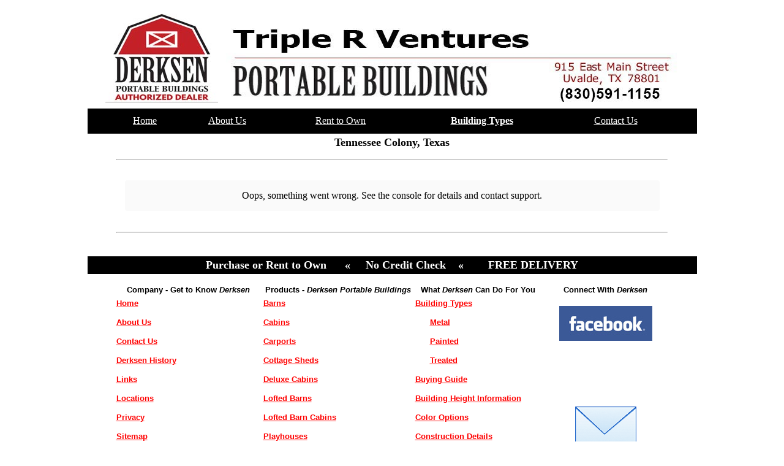

--- FILE ---
content_type: text/html
request_url: https://derksenbuildingsusa.com/tennesseecolony_texas.htm
body_size: 11008
content:
<html>

<head>
<meta http-equiv="Content-Language" content="en-us">
<meta http-equiv="Content-Type" content="text/html; charset=windows-1252">
<title>Derksen Buildings - Derksen Portable Buildings, Uvalde Texas, (830)591-1155</title>
<meta name="description" content="Derksen Portable Buildings constructs quality storage buildings including:

 Barns, Lofted barns, Lofted Barn Cabins, Cottage Sheds, Utility Sheds, Garages, Cabins, and a variety of custom combinations of these basic designs. All buildings may be purchased in treated wood, painted treated wood, or metal, exteriors. Portable Buildings Uvalde, Texas.">
<meta name="keywords" content="storage shed, Derksen Buildings, 
derksen portable buildings, buildings, storage sheds, portable building, garage, building, Uvalde, Texas, Derksen, portable buildings" />
<meta name="City" content="Uvalde">
<meta name="State" content="Texas">
<meta name="County" content="Maverick">
<meta name="Country" content="United States">
<meta name="Language" content="English">
<meta name="Zipcode" content="78801">
<meta name="Subject" content="Derksen portable buildings">

<meta name="Owner" content="Rentch Enterprises">
<meta name="Identifier" content="https://www.derksenbuildingsusa.com">
<meta name="Imagetoolbar" content="No">
<meta name="Content" content="General">
<meta name="Rating" content="General">
<meta name="Distribution" content="Global">
<meta name="Abstract" content="Derksen buildings">
<meta name="Copyright" content="Rentch Enterprises">
<meta name="Robots" content="Index, Follow">
<meta name="Revisit After" content="5 Days">
<meta name="Local" content="Uvalde, Texas">
<meta name="mssmarttagspreventparsing" content="true">
</head>

<body topmargin="0" leftmargin="0" rightmargin="0" bottommargin="0">

<div align="center">

&nbsp;<table border="0" width="987" cellpadding="4" id="table1" cellspacing="0" height="416">
	<tr>
		<td valign="top" height="159">
		<p align="center">
		<map name="FPMap0">
		<area href="index.htm" shape="rect" coords="11, 5, 194, 144">
		</map>
		<img border="0" src="dersenheader2.jpg" width="958" height="145" usemap="#FPMap0"></td>
	</tr>
	<tr>
		<td align="center" bgcolor="#000000" height="38">
		
<table border="0" cellpadding="4" cellspacing="3" width="917" height="33">
	<tr>
		<td align="center" width="96"><font color="#FFFFFF" face="Open Sans Semibold">
		<a href="index.htm"><font color="#FFFFFF">Home</font></a></font></td>
		<td align="center"><font color="#FFFFFF" face="Open Sans Semibold">
		<a href="aboutus.htm"><font color="#FFFFFF">About Us</font></a></font></td>
		<td align="center"><font color="#FFFFFF" face="Open Sans Semibold">
		<a href="rent-to-own.htm"><font color="#FFFFFF">Rent to Own</font></a></font></td>
		<td align="center"><b><font face="Open Sans Semibold">
					<a href="buildings_styles.htm">
					<font color="#FFFFFF">Building 
					Types</font></a></font></b></td>
		<td align="center"><font color="#FFFFFF" face="Open Sans Semibold">
		<a href="contactus.htm"><font color="#FFFFFF">Contact Us</font></a></font></td>

		
</table>
<script type="text/javascript" defer>//<![CDATA[
var fm_menu = function() {
  function getPos() {
    var p=[0,0]; var e=document.getElementById('fm_placeholder_menu');
    do { p[0]+=e.offsetTop; p[1]+=e.offsetLeft; } while (e=e.offsetParent); return p; }
  function move() {
    var p=getPos(); var m=document.getElementById('fm_wrapper_menu'); m.style.top=p[0]+'px'; m.style.left=p[1]+'px'; }
  var create = function() {
    var s; if (document.all && !window.opera) {
      s='<object id="fm_menu_menu" width="964px" height="290px" classid="clsid:D27CDB6E-AE6D-11cf-96B8-444553540000" '
        +'codebase="http://fpdownload.macromedia.com/pub/shockwave/cabs/flash/swflash.cab#version=7,0,0,0">'
        +'<param name="quality" value="high" /><param name="scale" value="noscale" /><param name="salign" value="LT" />'
        +'<param name="movie" value="menu.swf" /><param name="menu" value="false" />'
        +'<param name="wmode" value="transparent" /></object>'; }
    else {
      s='<embed type="application/x-shockwave-flash" pluginspage="http://www.adobe.com/go/getflashplayer" '
        +'id="fm_menu_menu" width="964px" height="30px" src="menu.swf" wmode="transparent" '
        +'flashvars="callback=fm_menu" quality="high" scale="noscale" menu="false" salign="LT" />'; }
    var p=getPos(); var m=document.createElement('div'); m.id='fm_wrapper_menu'; m.style.position='absolute';
    m.style.zIndex='100'; m.style.top=p[0]+'px'; m.style.left=p[1]+'px'; m.innerHTML=s;
    document.body.insertBefore(m, document.body.firstChild); setInterval(move, 500); }(); 
  return {
    expand: function() { 
      document.getElementById('fm_menu_menu').style.height='290px'; },
    collapse: function() {
      document.getElementById('fm_menu_menu').style.height='30px'; }};}();//]]></script>
<!-- End Publishing Scripts of Flash Menu menu --></td>
	</tr>
	<tr>
		<td width="98%" valign="top">
		<p align="center"><b><font size="4">Tennessee Colony, Texas</font></b></p>
		<hr width="91%">
		<div align="center">
			<table border="0" width="847" height="101">
				<tr>
					<td><script src="https://apps.elfsight.com/p/platform.js" defer></script>
<div class="elfsight-app-01002f44-e54d-4fa8-84a9-d4b394364081"></div></td>
				</tr>
			</table>
		</div>
		<hr width="91%"><p align="left">
		&nbsp;</td>
	</tr>
	<tr>
		<td width="98%" bgcolor="#000000">
		<p align="center"><b>
		<font color="#FFFFFF" face="Arial Rounded MT Bold" size="4">Purchase or 
		Rent to Own&nbsp;&nbsp;&nbsp;&nbsp;&nbsp; «&nbsp;&nbsp;&nbsp;&nbsp; No 
		Credit Check&nbsp;&nbsp;&nbsp; «&nbsp;&nbsp;&nbsp;&nbsp;&nbsp;&nbsp;&nbsp; 
		FREE DELIVERY</font></b></td>
	</tr>
	<tr>
		<td width="98%">

<div align="center">

<table border="0" width="987" cellpadding="4" id="table6" cellspacing="0" height="416">
	<tr>
		<td width="98%">

<div align="center">

<table border="0" width="907" cellpadding="4" id="table5" cellspacing="0" height="1056">
	<tr>
		<td width="99%">
		<div align="center">
			<table border="0" width="907" height="101">
				<tr>
					<td height="23" width="236">
					<p align="center"><font face="Arial" size="2"><b>Company - 
					Get to Know <i>Derksen</i></b></font></td>
					<td height="23" width="244">
					<p align="center"><font face="Arial" size="2"><b>Products - 
					<i>Derksen Portable Buildings</i></b></font></td>
					<td height="23">
					<p align="center"><font face="Arial" size="2"><b>What 
					<i>Derksen</i> Can Do For You</b></font></td>
					<td height="23" width="189">
					<p align="center"><b><font face="Arial" size="2">Connect 
					With <i>Derksen</i></font></b></td>
				</tr>
				<tr>
					<td width="236" valign="top"><b>
					<font color="#800000" face="Arial" size="2">
					<a href="index.htm">
					<font color="#FF0000">Home</font></a></font></b><p><b>
					<font face="Arial" size="2">
		<span style="text-decoration: none"><font color="#800000">
		<a href="aboutus.htm">
		<font color="#FF0000">About Us</font></a></font></span></font></b></p>
					<p>
		<font face="Arial" size="2"><b><font color="#800000">
		<a href="contactus.htm">
		<font color="#FF0000">Contact Us</font></a></font></b></font></p>
					<p><b><font face="Arial" size="2" color="#800000">
					<a href="history.htm"><font color="#FF0000">
					Derksen History</font></a></font></b></p>
					<p>
		<font color="#800000" face="Arial" size="2"><a href="links.htm">
		<font color="#FF0000">
		<b>Links</b></font></a></font></p>
					<p> 
		<font color="#FF0000">
		<b><font face="Arial" size="2">
		<a href="location.htm"><font color="#FF0000">
		Locations</font></a></font></b></font></p>
					<p>
		<b><font color="#800000" face="Arial" size="2"> 
		<a href="privacy.htm">
		<font color="#FF0000">Privacy</font></a></font></b></p>
					<p>
		<b><font color="#800000" face="Arial" size="2"> 
					<a href="sitemap.htm">
		<font color="#FF0000">Sitemap</font></a></font></b></p>
					<p>
		<b><font color="#FF0000" face="Arial" size="2"> <a href="templefactory.htm"><font color="#FF0000">
		Temple, Texas Factory</font></a></font></b></p>
					<p>
		<font face="Arial" size="2" color="#800000">
		<b>
		<a href="uvaldefactory.htm">
		<font color="#FF0000">Uvalde, Texas Factory</font></a></b></font></p>
					<p>
		<b><font color="#FF0000" face="Arial" size="2"><a href="area-served.htm"><font color="#FF0000">Area Served</font></a></font></b></p>
					<p>&nbsp;</td>
					<td width="244" valign="top"><b>
					<font color="#800000" face="Arial" size="2"><a href="barns.htm"><font color="#FF0000"> 
		Barns</font></a></font></b><p><b>
					<font color="#800000" face="Arial" size="2">
		<a href="cabins.htm">
					<font color="#FF0000">Cabins</font></a></font></b></p>
					<p><u><b><font face="Arial" size="2" color="#FF0000">
					<a href="carports.htm"><font color="#FF0000">Carports</font></a></font></b></u></p>
					<p><b>
		<font color="#800000" face="Arial" size="2">
		<a href="cottagesheds.htm">
					<font color="#FF0000">Cottage Sheds</font></a></font></b></p>
					<p><b><font color="#800000" face="Arial" size="2">
		<a href="deluxecabins.htm">
					<font color="#FF0000">Deluxe Cabins</font></a></font></b></p>
					<p>
		<font color="#800000">
					<b>
		<font face="Arial" size="2">
		<a href="loftedbarns.htm">
		<font color="#FF0000">Lofted Barns</font></a></font></b></font></p>
					<p><b><font face="Arial" size="2">
		<span style="text-decoration: none"><font color="#800000">
		<a href="loftedbarncabins.htm"><font color="#FF0000">
					Lofted Barn Cabins</font></a></font></span></font></b></p>
					<p><b><font color="#800000" face="Arial" size="2">
					<a href="playhouses.htm"><font color="#FF0000">
					Playhouses</font></a></font></b></p>
					<p><b><font color="#800000" face="Arial" size="2"> 
		<a href="portablegarages.htm">
					<font color="#FF0000">Portable Garages</font></a></font></b></p>
					<p><font color="#800000" face="Arial" size="2">
					<b>
		<a href="sideloftedbarns.htm">
		<font color="#FF0000">Side Lofted Barns</font></a></b></font></p>
					<p><font color="#800000"> 
					<b><font face="Arial" size="2"> 
		<a href="utility.htm">
					<font color="#FF0000">Utility Buildings</font></a></font></b></font></td>
					<td valign="top"><b><font face="Arial" size="2">
					<a href="buildings_styles.htm">
					<font color="#FF0000">Building 
					Types</font></a></font></b><p><b>
					<font color="#800000" face="Arial" size="2">
					<a href="metal.htm" style="text-decoration: none"><font color="#FF0000">&nbsp;&nbsp;&nbsp;&nbsp;&nbsp; </font></a><font color="#FF0000">
					<a href="metal.htm"><font color="#FF0000">Metal</font></a></font></font></b></p>
					<p><b><font face="Arial" size="2" color="#FF0000">&nbsp;&nbsp;&nbsp;&nbsp;&nbsp;
					</font>
		<span style="text-decoration: none"><font color="#800000">
		<a href="paintedtreated.htm">
					<font face="Arial" size="2" color="#FF0000">Painted</font></a></font></span></b></p>
					<p><b><font face="Arial" size="2" color="#FF0000">&nbsp;&nbsp;&nbsp;&nbsp;&nbsp;
					</font>
		<span style="text-decoration: none"><font color="#800000">
		<a href="treated.htm">
					<font face="Arial" size="2" color="#FF0000">Treated</font></a></font></span></b></p>
					<p><b><font face="Arial" size="2" color="#800000">
					<a href="buyingguide.htm">
					<font color="#FF0000">Buying Guide</font></a></font></b></p>
					<p><b><font face="Arial" size="2" color="#FF0000">
					<a href="heightinformation.htm"><font color="#FF0000">
					Building Height Information</font></a></font></b></p>
					<p><font color="#FF0000" size="2" face="Arial">
		<b><a href="coloroptions.htm">
					<font color="#FF0000">Color Options</font></a></b></font></p>
					<p>
		<b><font face="Arial" size="2" color="#800000">
		<a href="details.htm">
		<font color="#FF0000">Construction Details</font></a></font></b></p>
					<p>
		<b><font face="Tahoma" size="2" color="#800000"> 
		<a href="custombuildsout.htm">
		<font color="#FF0000" face="Arial">Custom Build Outs</font></a></font></b></p>
					<p>
		<b><font face="Arial" size="2" color="#FF0000">&nbsp;&nbsp;&nbsp;&nbsp;&nbsp; </font>
		<font face="Arial" size="2">We Build on Site</font></b></p>
					<p>
		<b><font face="Arial" size="2" color="#FF0000"> <a href="deliveryspace.htm">
		<font color="#FF0000">Delivery</font></a></font></b></p>
					<p>
		<b><font face="Tahoma" size="2" color="#800000"> <a href="faq.htm">
		<font color="#FF0000" face="Arial">FAQ</font></a></font></b></p>
					<p>
		<b><font face="Arial" size="2" color="#FF0000">
		<a href="rent-to-own.htm">
		<font color="#FF0000">Rent To Own</font></a><u> </u> </font></b></p>
					</td>
					<td width="189" valign="top">
					<div align="center">
						<table border="0" width="100" height="400">
							<tr>
								<td>
								<p align="center">
								<a href="http://www.facebook.com/pages/Rentch-Enterprises-Inc/235593379790236">
								<img border="0" src="facebook_logo57High.jpg" width="152" height="57"></a></td>
							</tr>
							<tr>
								<td>&nbsp;</td>
							</tr>
							<tr>
								<td>&nbsp;</td>
							</tr>
							<tr>
								<td>
								<p align="center">
								<a href="mailto:contact@derksenbuildingsusa.com">
								<img border="0" src="ContactEnvelope.png" width="100" height="73"></a></td>
							</tr>
							<tr>
								<td>&nbsp;</td>
							</tr>
							<tr>
								<td>
								<p align="center">&nbsp;<a href="http://www.alexa.com/siteinfo/www.derksenbuildingsusa.com?p=rwidget#reviews" ><img src='http://www.alexa.com/images/widgets/blue/light/v1-125x125.png' alt='Review www.derksenbuildingsusa.com on alexa.com' /></a></td>
							</tr>
						</table>
					</div>
					</td>
				</tr>
			</table>
			<hr>
			<div align="center">
				<table border="0" width="904" height="101">
					<tr>
						<td width="131">
						<p align="center">
						<img border="0" src="derksenLogo.jpg" width="184" height="150"></td>
						<td>
						<p class="MsoNormal" style="margin-top:0cm;margin-right:0cm;margin-bottom:0cm;
margin-left:9.0pt;margin-bottom:.0001pt;line-height:normal;vertical-align:middle">
						<font face="Arial"><a href="contactus.htm">Contact us</a> 
						today to order a special color or style. </font></p>
						<p class="MsoNormal" style="margin-top:0cm;margin-right:0cm;margin-bottom:0cm;
margin-left:9.0pt;margin-bottom:.0001pt;line-height:normal;vertical-align:middle">
						<font face="Arial">Get your building faster. Call us at
						<b>(830)591-1155</b> and we can get you on the 
						schedule. If you call us, we can check with the 
						<a href="uvaldefactory.htm">factory</a> to 
						see if we have what you want in stock and get it to you 
						faster.</font></p>
						<p class="MsoNormal" style="margin-top:0cm;margin-right:0cm;margin-bottom:0cm;
margin-left:9.0pt;margin-bottom:.0001pt;line-height:normal;vertical-align:middle" align="center">
			<font color="#FFFFFF" face="Arial">
			<span class="blue"><a href="mailto:contact@derksenbuildingsusa.com">contact@derksenbuildingsusa.com</a></span></font></td>
					</tr>
				</table>
				<hr>
				<p class="MsoNormal" style="line-height: normal; vertical-align: middle; margin-left: 9.0pt; margin-right: 0cm; margin-top: 0cm; margin-bottom: .0001pt" align="center">
						<font face="Arial"><i>Derksen Buildings</i> will 
						<a href="deliveryspace.htm">deliver</a> your 
						building in the following cities in Texas.</font></div>
			<p class="MsoNormal" style="margin-top:0cm;margin-right:0cm;margin-bottom:0cm;
margin-left:9.0pt;margin-bottom:.0001pt;line-height:normal;vertical-align:middle">&nbsp;</p>
			<table border="0" width="907" height="1723">
				<tr>
					<td>
					<p align="center">
					<span style="font-size: 8.0pt; font-family: Arial,sans-serif">
					<a href="abilene_texas.htm">Abilene, TX</a></span></td>
					<td>
					<p align="center">
					<span style="font-size: 8.0pt; font-family: Arial,sans-serif">
					<a href="addison_texas.htm">Addison, TX</a></span></td>
					<td>
					<p align="center">
					<span style="font-size: 8.0pt; font-family: Arial,sans-serif">
					<a href="adkins_texas.htm">Adkins, TX</a></span></td>
					<td>
					<p align="center">
					<span style="font-size: 8.0pt; font-family: Arial,sans-serif">
					<a href="alamo_texas.htm">Alamo, TX</a></span></td>
					<td>
					<p align="center">
					<span style="font-size: 8.0pt; font-family: Arial,sans-serif">
					<a href="alba_texas.htm">Alba, TX</a></span></td>
					<td>
					<p align="center">
					<span style="font-size: 8.0pt; font-family: Arial,sans-serif">
					<a href="albany_texas.htm">Albany, TX</a></span></td>
					<td>
					<p align="center">
					<span style="font-size: 8.0pt; font-family: Arial,sans-serif">
					<a href="aledo_texas.htm">Aledo, TX</a></span></td>
					<td>
					<p align="center">
					<span style="font-size: 8.0pt; font-family: Arial,sans-serif">
					<a href="alice_texas.htm">Alice, TX</a></span></td>
				</tr>
				<tr>
					<td>
					<p align="center">
					<span style="font-size: 8.0pt; font-family: Arial,sans-serif">
					<a href="allen_texas.htm">Allen, TX</a></span></td>
					<td>
					<p align="center">
					<span style="font-size: 8.0pt; font-family: Arial,sans-serif">
					<a href="alpine_texas.htm">Alpine, TX</a></span></td>
					<td>
					<p align="center">
					<span style="font-size: 8.0pt; font-family: Arial,sans-serif">
					<a href="alto_texas.htm">Alto, TX</a></span></td>
					<td>
					<p align="center">
					<span style="font-size: 8.0pt; font-family: Arial,sans-serif">
					<a href="alvarado_texas.htm">Alvarado, TX</a></span></td>
					<td>
					<p class="MsoNormal" style="margin-top:0cm;margin-right:0cm;margin-bottom:0cm;
margin-left:9.0pt;margin-bottom:.0001pt;line-height:normal;vertical-align:middle" align="center">
					<span style="font-size: 8.0pt; font-family: Arial,sans-serif">
					<a href="alvin_texas.htm">Alvin, TX</a></span></td>
					<td>
					<p align="center">
					<span style="font-size: 8.0pt; font-family: Arial,sans-serif">
					<a href="amarillo_texas.htm">Amarillo, TX</a></span></td>
					<td>
					<p align="center">
					<span style="font-size: 8.0pt; font-family: Arial,sans-serif">
					<a href="anahuac_texas.htm">Anahuac, TX</a></span></td>
					<td>
					<p align="center">
					<span style="font-size: 8.0pt; font-family: Arial,sans-serif">
					<a href="andrews_texas.htm">Andrews, TX</a></span></td>
				</tr>
				<tr>
					<td>
					<p align="center">
					<span style="font-size: 8.0pt; font-family: Arial,sans-serif">
					<a href="angleton_texas.htm">Angleton, TX</a></span></td>
					<td>
					<p class="MsoNormal" style="margin-top:0cm;margin-right:0cm;margin-bottom:0cm;
margin-left:9.0pt;margin-bottom:.0001pt;line-height:normal;vertical-align:middle" align="center">
					<span style="font-size: 8.0pt; font-family: Arial,sans-serif">
					<a href="anna_texas.htm">Anna, TX</a></span></td>
					<td>
					<p align="center">
					<span style="font-size: 8.0pt; font-family: Arial,sans-serif">
					<a href="anson_texas.htm">Anson, TX</a></span></td>
					<td>
					<p align="center">
					<span style="font-size: 8.0pt; font-family: Arial,sans-serif">
					<a href="anthony_texas.htm">Anthony, TX</a></span></td>
					<td>
					<p align="center">
					<span style="font-size: 8.0pt; font-family: Arial,sans-serif">
					<a href="aransaspass_texas.htm">Aransas Pass, TX</a></span></td>
					<td>
					<p align="center">
					<span style="font-size: 8.0pt; font-family: Arial,sans-serif">
					<a href="argyle_texas.htm">Argyle, TX</a></span></td>
					<td>
					<p align="center">
					<span style="font-size: 8.0pt; font-family: Arial,sans-serif">
					<a href="arlington_texas.htm">Arlington, TX</a></span></td>
					<td>
					<p align="center">
					<span style="font-size: 8.0pt; font-family: Arial,sans-serif">
					<a href="arp_texas.htm">ARP, TX</a></span></td>
				</tr>
				<tr>
					<td>
					<p align="center">
					<span style="font-size: 8.0pt; font-family: Arial,sans-serif">
					<a href="atascosa_texas.htm">Atascosa, TX</a></span></td>
					<td>
					<p class="MsoNormal" style="margin-top:0cm;margin-right:0cm;margin-bottom:0cm;
margin-left:9.0pt;margin-bottom:.0001pt;line-height:normal;vertical-align:middle" align="center">
					<span style="font-size: 8.0pt; font-family: Arial,sans-serif">
					<a href="athens_texas.htm">Athens, TX</a></span></td>
					<td>
					<p align="center">
					<span style="font-size: 8.0pt; font-family: Arial,sans-serif">
					<a href="atlanta_texas.htm">Atlanta, TX</a></span></td>
					<td>
					<p align="center">
					<span style="font-size: 8.0pt; font-family: Arial,sans-serif">
					<a href="aubrey_texas.htm">Aubrey, TX</a></span></td>
					<td>
					<p align="center">
					<span style="font-size: 8.0pt; font-family: Arial,sans-serif">
					<a href="austin_texas.htm">Austin, TX</a></span></td>
					<td>
					<p align="center">
					<span style="font-size: 8.0pt; font-family: Arial,sans-serif">
					<a href="axtell_texas.htm">Axtell, TX</a></span></td>
					<td>
					<p align="center">
					<span style="font-size: 8.0pt; font-family: Arial,sans-serif">
					<a href="bacliff_texas.htm">Bacliff, TX</a></span></td>
					<td>
					<p align="center">
					<span style="font-size: 8.0pt; font-family: Arial,sans-serif">
					<a href="balchsprings_texas.htm">Balch Springs, TX</a></span></td>
				</tr>
				<tr>
					<td>
					<p align="center">
					<span style="font-size: 8.0pt; font-family: Arial,sans-serif">
					<a href="ballinger_texas.htm">Ballinger, TX</a></span></td>
					<td>
					<p align="center">
					<span style="font-size: 8.0pt; font-family: Arial,sans-serif">
					<a href="bandera_texas.htm">Bandera, TX</a></span></td>
					<td>
					<p align="center">
					<span style="font-size: 8.0pt; font-family: Arial,sans-serif">
					<a href="bangs_texas.htm">Bangs, TX</a></span></td>
					<td>
					<p align="center">
					<span style="font-size: 8.0pt; font-family: Arial,sans-serif">
					<a href="bastrop_texas.htm">Bastrop, TX</a></span></td>
					<td>
					<p align="center">
					<span style="font-size: 8.0pt; font-family: Arial,sans-serif">
					<a href="baycity_texas.htm">Bay City, TX</a></span></td>
					<td>
					<p align="center">
					<span style="font-size: 8.0pt; font-family: Arial,sans-serif">
					<a href="baytown_texas.htm">Baytown, TX</a></span></td>
					<td>
					<p align="center">
					<span style="font-size: 8.0pt; font-family: Arial,sans-serif">
					<a href="beaumont_texas.htm">Beaumont, TX</a></span></td>
					<td>
					<p align="center">
					<span style="font-size: 8.0pt; font-family: Arial,sans-serif">
					<a href="bedford_texas.htm">Bedford, TX</a></span></td>
				</tr>
				<tr>
					<td>
					<p align="center">
					<span style="font-size: 8.0pt; font-family: Arial,sans-serif">
					<a href="beeville_texas.htm">Beeville, TX</a></span></td>
					<td>
					<p align="center">
					<span style="font-size: 8.0pt; font-family: Arial,sans-serif">
					<a href="bellaire_texas.htm">Bellaire, TX</a></span></td>
					<td>
					<p align="center">
					<span style="font-size: 8.0pt; font-family: Arial,sans-serif">
					<a href="bellville_texas.htm">Bellville, TX</a></span></td>
					<td>
					<p align="center">
					<span style="font-size: 8.0pt; font-family: Arial,sans-serif">
					<a href="belton_texas.htm">Belton, TX</a></span></td>
					<td>
					<p align="center">
					<span style="font-size: 8.0pt; font-family: Arial,sans-serif">
					<a href="benwheeler_texas.htm">Ben Wheeler, TX</a></span></td>
					<td>
					<p align="center">
					<span style="font-size: 8.0pt; font-family: Arial,sans-serif">
					<a href="benbrook_texas.htm">Benbrook, TX</a></span></td>
					<td>
					<p align="center">
					<span style="font-size: 8.0pt; font-family: Arial,sans-serif">
					<a href="bertram_texas.htm">Bertram, TX</a></span></td>
					<td>
					<p align="center">
					<span style="font-size: 8.0pt; font-family: Arial,sans-serif">
					<a href="bexar_texas.htm">Bexar, TX</a></span></td>
				</tr>
				<tr>
					<td>
					<p align="center">
					<span style="font-size: 8.0pt; font-family: Arial,sans-serif">
					<a href="bigsandy_texas.htm">Big Sandy, TX</a></span></td>
					<td>
					<p align="center">
					<span style="font-size: 8.0pt; font-family: Arial,sans-serif">
					<a href="bigspring_texas.htm">Big Spring, TX</a></span></td>
					<td>
					<p align="center">
					<span style="font-size: 8.0pt; font-family: Arial,sans-serif">
					<a href="bishop_texas.htm">Bishop, TX</a></span></td>
					<td>
					<p align="center">
					<span style="font-size: 8.0pt; font-family: Arial,sans-serif">
					<a href="blanco_texas.htm">Blanco, TX</a></span></td>
					<td>
					<p align="center">
					<span style="font-size: 8.0pt; font-family: Arial,sans-serif">
					<a href="blueridge_texas.htm">Blue Ridge, TX</a></span></td>
					<td>
					<p align="center">
					<span style="font-size: 8.0pt; font-family: Arial,sans-serif">
					<a href="boerne_texas.htm">Boerne, TX</a></span></td>
					<td>
					<p align="center">
					<span style="font-size: 8.0pt; font-family: Arial,sans-serif">
					<a href="bonham_texas.htm">Bonham, TX</a></span></td>
					<td>
					<p align="center">
					<span style="font-size: 8.0pt; font-family: Arial,sans-serif">
					<a href="borger_texas.htm">Borger, TX</a></span></td>
				</tr>
				<tr>
					<td>
					<p align="center">
					<span style="font-size: 8.0pt; font-family: Arial,sans-serif">
					<a href="bowie_texas.htm">Bowie, TX</a></span></td>
					<td>
					<p align="center">
					<span style="font-size: 8.0pt; font-family: Arial,sans-serif">
					<a href="boyd_texas.htm">Boyd, TX</a></span></td>
					<td>
					<p align="center">
					<span style="font-size: 8.0pt; font-family: Arial,sans-serif">
					<a href="brackettville_texas.htm">Brackettville, TX</a></span></td>
					<td>
					<p align="center">
					<span style="font-size: 8.0pt; font-family: Arial,sans-serif">
					<a href="brady_texas.htm">Brady, TX</a></span></td>
					<td>
					<p align="center">
					<span style="font-size: 8.0pt; font-family: Arial,sans-serif">
					<a href="brazoria_texas.htm">Brazoria, TX</a></span></td>
					<td>
					<p align="center">
					<span style="font-size: 8.0pt; font-family: Arial,sans-serif">
					<a href="brazos_texas.htm">Brazos, TX</a></span></td>
					<td>
					<p align="center">
					<span style="font-size: 8.0pt; font-family: Arial,sans-serif">
					<a href="breckenridge_texas.htm">Breckenridge, TX</a></span></td>
					<td>
					<p align="center">
					<span style="font-size: 8.0pt; font-family: Arial,sans-serif">
					<a href="bremond_texas.htm">Bremond, TX</a></span></td>
				</tr>
				<tr>
					<td>
					<p align="center">
					<span style="font-size: 8.0pt; font-family: Arial,sans-serif">
					<a href="brenham_texas.htm">Brenham, TX</a></span></td>
					<td>
					<p align="center">
					<span style="font-size: 8.0pt; font-family: Arial,sans-serif">
					<a href="bridgecity_texas.htm">Bridge City, TX</a></span></td>
					<td>
					<p align="center">
					<span style="font-size: 8.0pt; font-family: Arial,sans-serif">
					<a href="bridgeport_texas.htm">Bridgeport, TX</a></span></td>
					<td>
					<p align="center">
					<span style="font-size: 8.0pt; font-family: Arial,sans-serif">
					<a href="brookshire_texas.htm">Brookshire, TX</a></span></td>
					<td>
					<p align="center">
					<span style="font-size: 8.0pt; font-family: Arial,sans-serif">
					<a href="brownfield_texas.htm">Brownfield, TX</a></span></td>
					<td>
					<p align="center">
					<span style="font-size: 8.0pt; font-family: Arial,sans-serif">
					<a href="brownsboro_texas.htm">Brownsboro, TX</a></span></td>
					<td>
					<p align="center">
					<span style="font-size: 8.0pt; font-family: Arial,sans-serif">
					<a href="brownsville_texas.htm">Brownsville, TX</a></span></td>
					<td>
					<p align="center">
					<span style="font-size: 8.0pt; font-family: Arial,sans-serif">
					<a href="brownwood_texas.htm">Brownwood, TX</a></span></td>
				</tr>
				<tr>
					<td>
					<p align="center">
					<span style="font-size: 8.0pt; font-family: Arial,sans-serif">
					<a href="bruceville_texas.htm">Bruceville, TX</a></span></td>
					<td>
					<p align="center">
					<span style="font-size: 8.0pt; font-family: Arial,sans-serif">
					<a href="bryan_texas.htm">Bryan, TX</a></span></td>
					<td>
					<p align="center">
					<span style="font-size: 8.0pt; font-family: Arial,sans-serif">
					<a href="buchanandam_texas.htm">Buchanan Dam, TX</a></span></td>
					<td>
					<p align="center">
					<span style="font-size: 8.0pt; font-family: Arial,sans-serif">
					<a href="buda_texas.htm">Buda, TX</a></span></td>
					<td>
					<p align="center">
					<span style="font-size: 8.0pt; font-family: Arial,sans-serif">
					<a href="buffalogap_texas.htm">Buffalo Gap, TX</a></span></td>
					<td>
					<p align="center">
					<span style="font-size: 8.0pt; font-family: Arial,sans-serif">
					<a href="buffalo_texas.htm">Buffalo, TX</a></span></td>
					<td>
					<p align="center">
					<span style="font-size: 8.0pt; font-family: Arial,sans-serif">
					<a href="bullard_texas.htm">Bullard, TX</a></span></td>
					<td>
					<p align="center">
					<span style="font-size: 8.0pt; font-family: Arial,sans-serif">
					<a href="bulverde_texas.htm">Bulverde, TX</a></span></td>
				</tr>
				<tr>
					<td>
					<p align="center">
					<span style="font-size: 8.0pt; font-family: Arial,sans-serif">
					<a href="buna_texas.htm">Buna, TX</a></span></td>
					<td>
					<p align="center">
					<span style="font-size: 8.0pt; font-family: Arial,sans-serif">
					<a href="burkburnett_texas.htm">Burkburnett, TX</a></span></td>
					<td>
					<p align="center">
					<span style="font-size: 8.0pt; font-family: Arial,sans-serif">
					<a href="burleson_texas.htm">Burleson, TX</a></span></td>
					<td>
					<p align="center">
					<span style="font-size: 8.0pt; font-family: Arial,sans-serif">
					<a href="burnet_texas.htm">Burnet, TX</a></span></td>
					<td>
					<p align="center">
					<span style="font-size: 8.0pt; font-family: Arial,sans-serif">
					<a href="caddomills_texas.htm">Caddo Mills, TX</a></span></td>
					<td>
					<p align="center">
					<span style="font-size: 8.0pt; font-family: Arial,sans-serif">
					<a href="caldwell_texas.htm">Caldwell, TX</a></span></td>
					<td>
					<p align="center">
					<span style="font-size: 8.0pt; font-family: Arial,sans-serif">
					<a href="cameron_texas.htm">Cameron, TX</a></span></td>
					<td>
					<p align="center">
					<span style="font-size: 8.0pt; font-family: Arial,sans-serif">
					<a href="canadian_texas.htm">Canadian, TX</a></span></td>
				</tr>
				<tr>
					<td>
					<p align="center">
					<span style="font-size: 8.0pt; font-family: Arial,sans-serif">
					<a href="canton_texas.htm">Canton, TX</a></span></td>
					<td>
					<p align="center">
					<span style="font-size: 8.0pt; font-family: Arial,sans-serif">
					<a href="canutillo_texas.htm">Canutillo, TX</a></span></td>
					<td>
					<p align="center">
					<span style="font-size: 8.0pt; font-family: Arial,sans-serif">
					<a href="canyonlake_texas.htm">Canyon Lake, TX</a></span></td>
					<td>
					<p align="center">
					<span style="font-size: 8.0pt; font-family: Arial,sans-serif">
					<a href="canyon_texas.htm">Canyon, TX</a></span></td>
					<td>
					<p align="center">
					<span style="font-size: 8.0pt; font-family: Arial,sans-serif">
					<a href="carrizosprings_texas.htm">Carrizo Springs, TX</a></span></td>
					<td>
					<p align="center">
					<span style="font-size: 8.0pt; font-family: Arial,sans-serif">
					<a href="carrollton_texas.htm">Carrollton, TX</a></span></td>
					<td>
					<p align="center">
					<span style="font-size: 8.0pt; font-family: Arial,sans-serif">
					<a href="carthage_texas.htm">Carthage, TX</a></span></td>
					<td>
					<p align="center">
					<span style="font-size: 8.0pt; font-family: Arial,sans-serif">
					<a href="castroville_texas.htm">Castroville, TX</a></span></td>
				</tr>
				<tr>
					<td>
					<p align="center">
					<span style="font-size: 8.0pt; font-family: Arial,sans-serif">
					<a href="cedarcreek_texas.htm">Cedar Creek, TX</a></span></td>
					<td>
					<p align="center">
					<span style="font-size: 8.0pt; font-family: Arial,sans-serif">
					<a href="cedarhill_texas.htm">Cedar Hill, TX</a></span></td>
					<td>
					<p align="center">
					<span style="font-size: 8.0pt; font-family: Arial,sans-serif">
					<a href="cedarpark_texas.htm">Cedar Park, TX</a></span></td>
					<td>
					<p align="center">
					<span style="font-size: 8.0pt; font-family: Arial,sans-serif">
					<a href="celeste_texas.htm">Celeste, TX</a></span></td>
					<td>
					<p align="center">
					<span style="font-size: 8.0pt; font-family: Arial,sans-serif">
					<a href="celina_texas.htm">Celina, TX</a></span></td>
					<td>
					<p align="center">
					<span style="font-size: 8.0pt; font-family: Arial,sans-serif">
					<a href="centerpoint_texas.htm">Center Point, TX</a></span></td>
					<td>
					<p align="center">
					<span style="font-size: 8.0pt; font-family: Arial,sans-serif">
					<a href="center_texas.htm">Center, TX</a></span></td>
					<td>
					<p align="center">
					<span style="font-size: 8.0pt; font-family: Arial,sans-serif">
					<a href="chandler_texas.htm">Chandler, TX</a></span></td>
				</tr>
				<tr>
					<td>
					<p align="center">
					<span style="font-size: 8.0pt; font-family: Arial,sans-serif">
					<a href="channelview_texas.htm">Channelview, TX</a></span></td>
					<td>
					<p align="center">
					<span style="font-size: 8.0pt; font-family: Arial,sans-serif">
					<a href="chico_texas.htm">Chico, TX</a></span></td>
					<td>
					<p align="center">
					<span style="font-size: 8.0pt; font-family: Arial,sans-serif">
					<a href="childress_texas.htm">Childress, TX</a></span></td>
					<td>
					<p align="center">
					<span style="font-size: 8.0pt; font-family: Arial,sans-serif">
					<a href="chinaspring_texas.htm">China Spring, TX</a></span></td>
					<td>
					<p class="MsoNormal" style="margin-top:0cm;margin-right:0cm;margin-bottom:0cm;
margin-left:9.0pt;margin-bottom:.0001pt;line-height:normal;vertical-align:middle" align="center">
					<span style="font-size: 8.0pt; font-family: Arial,sans-serif">
					<a href="cibolo_texas.htm">Cibolo, TX</a></span></td>
					<td>
					<p align="center">
					<span style="font-size: 8.0pt; font-family: Arial,sans-serif">
					<a href="cisco_texas.htm">Cisco, TX</a></span></td>
					<td>
					<p align="center">
					<span style="font-size: 8.0pt; font-family: Arial,sans-serif">
					<a href="clarksville_texas.htm">Clarksville, TX</a></span></td>
					<td>
					<p align="center">
					<span style="font-size: 8.0pt; font-family: Arial,sans-serif">
					<a href="cleburne_texas.htm">Cleburne, TX</a></span></td>
				</tr>
				<tr>
					<td>
					<p align="center">
					<span style="font-size: 8.0pt; font-family: Arial,sans-serif">
					<a href="cleveland_texas.htm">Cleveland, TX</a></span></td>
					<td>
					<p class="MsoNormal" style="margin-top:0cm;margin-right:0cm;margin-bottom:0cm;
margin-left:9.0pt;margin-bottom:.0001pt;line-height:normal;vertical-align:middle" align="center">
					<span style="font-size: 8.0pt; font-family: Arial,sans-serif">
					<a href="clifton_texas.htm">Clifton, TX</a></span></td>
					<td>
					<p align="center">
					<span style="font-size: 8.0pt; font-family: Arial,sans-serif">
					<a href="clint_texas.htm">Clint, TX</a></span></td>
					<td>
					<p align="center">
					<span style="font-size: 8.0pt; font-family: Arial,sans-serif">
					<a href="clute_texas.htm">Clute, TX</a></span></td>
					<td>
					<p align="center">
					<span style="font-size: 8.0pt; font-family: Arial,sans-serif">
					<a href="clyde_texas.htm">Clyde, TX</a></span></td>
					<td>
					<p align="center">
					<span style="font-size: 8.0pt; font-family: Arial,sans-serif">
					<a href="cockrellhill_texas.htm">Cockrell Hill, TX</a></span></td>
					<td>
					<p align="center">
					<span style="font-size: 8.0pt; font-family: Arial,sans-serif">
					<a href="coldspring_texas.htm">Coldspring, TX</a></span></td>
					<td>
					<p align="center">
					<span style="font-size: 8.0pt; font-family: Arial,sans-serif">
					<a href="coleman_texas.htm">Coleman, TX</a></span></td>
				</tr>
				<tr>
					<td>
					<p align="center">
					<span style="font-size: 8.0pt; font-family: Arial,sans-serif">
					<a href="collegestation_texas.htm">College Station, TX</a></span></td>
					<td>
					<p align="center">
					<span style="font-size: 8.0pt; font-family: Arial,sans-serif">
					<a href="colleyville_texas.htm">Colleyville, TX</a></span></td>
					<td>
					<p align="center">
					<span style="font-size: 8.0pt; font-family: Arial,sans-serif">
					<a href="collin_texas.htm">Collin, TX</a></span></td>
					<td>
					<p align="center">
					<span style="font-size: 8.0pt; font-family: Arial,sans-serif">
					<a href="colmesneil_texas.htm">Colmesneil, TX</a></span></td>
					<td>
					<p align="center">
					<span style="font-size: 8.0pt; font-family: Arial,sans-serif">
					<a href="coloradocity_texas.htm">Colorado City, TX</a></span></td>
					<td>
					<p align="center">
					<span style="font-size: 8.0pt; font-family: Arial,sans-serif">
					<a href="columbus_texas.htm">Columbus, TX</a></span></td>
					<td>
					<p align="center">
					<span style="font-size: 8.0pt; font-family: Arial,sans-serif">
					<a href="comal_texas.htm">Comal, TX</a></span></td>
					<td>
					<p align="center">
					<span style="font-size: 8.0pt; font-family: Arial,sans-serif">
					<a href="comanche_texas.htm">Comanche, TX</a></span></td>
				</tr>
				<tr>
					<td>
					<p align="center">
					<span style="font-size: 8.0pt; font-family: Arial,sans-serif">
					<a href="comfort_texas.htm">Comfort, TX</a></span></td>
					<td>
					<p align="center">
					<span style="font-size: 8.0pt; font-family: Arial,sans-serif">
					<a href="commerce_texas.htm">Commerce, TX</a></span></td>
					<td>
					<p align="center">
					<span style="font-size: 8.0pt; font-family: Arial,sans-serif">
					<a href="conroe_texas.htm">Conroe, TX</a></span></td>
					<td>
					<p align="center">
					<span style="font-size: 8.0pt; font-family: Arial,sans-serif">
					<a href="converse_texas.htm">Converse, TX</a></span></td>
					<td>
					<p align="center">
					<span style="font-size: 8.0pt; font-family: Arial,sans-serif">
					<a href="cooper_texas.htm">Cooper, TX</a></span></td>
					<td>
					<p align="center">
					<span style="font-size: 8.0pt; font-family: Arial,sans-serif">
					<a href="coppell_texas.htm">Coppell, TX</a></span></td>
					<td>
					<p align="center">
					<span style="font-size: 8.0pt; font-family: Arial,sans-serif">
					<a href="copperascove_texas.htm">Copperas Cove, TX</a></span></td>
					<td>
					<p align="center">
					<span style="font-size: 8.0pt; font-family: Arial,sans-serif">
					<a href="corinth_texas.htm">Corinth, TX</a></span></td>
				</tr>
				<tr>
					<td>
					<p align="center">
					<span style="font-size: 8.0pt; font-family: Arial,sans-serif">
					<a href="corpuschristi_texas.htm">Corpus Christi, TX</a></span></td>
					<td>
					<p align="center">
					<span style="font-size: 8.0pt; font-family: Arial,sans-serif">
					<a href="corrigan_texas.htm">Corrigan, TX</a></span></td>
					<td>
					<p align="center">
					<span style="font-size: 8.0pt; font-family: Arial,sans-serif">
					<a href="corsicana_texas.htm">Corsicana, TX</a></span></td>
					<td>
					<p align="center">
					<span style="font-size: 8.0pt; font-family: Arial,sans-serif">
					<a href="cotulla_texas.htm">Cotulla, TX</a></span></td>
					<td>
					<p align="center">
					<span style="font-size: 8.0pt; font-family: Arial,sans-serif">
					<a href="coupland_texas.htm">Coupland, TX</a></span></td>
					<td>
					<p align="center">
					<span style="font-size: 8.0pt; font-family: Arial,sans-serif">
					<a href="crandall_texas.htm">Crandall, TX</a></span></td>
					<td>
					<p align="center">
					<span style="font-size: 8.0pt; font-family: Arial,sans-serif">
					<a href="crane_texas.htm">Crane, TX</a></span></td>
					<td>
					<p align="center">
					<span style="font-size: 8.0pt; font-family: Arial,sans-serif">
					<a href="crockett_texas.htm">Crockett, TX</a></span></td>
				</tr>
				<tr>
					<td>
					<p align="center">
					<span style="font-size: 8.0pt; font-family: Arial,sans-serif">
					<a href="crosby_texas.htm">Crosby, TX</a></span></td>
					<td>
					<p align="center">
					<span style="font-size: 8.0pt; font-family: Arial,sans-serif">
					<a href="crossplains_texas.htm">Cross Plains, TX</a></span></td>
					<td>
					<p align="center">
					<span style="font-size: 8.0pt; font-family: Arial,sans-serif">
					<a href="crowley_texas.htm">Crowley, TX</a></span></td>
					<td>
					<p align="center">
					<span style="font-size: 8.0pt; font-family: Arial,sans-serif">
					<a href="crystalcity_texas.htm">Crystal City, TX</a></span></td>
					<td>
					<p align="center">
					<span style="font-size: 8.0pt; font-family: Arial,sans-serif">
					<a href="cuero_texas.htm">Cuero, TX</a></span></td>
					<td>
					<p align="center">
					<span style="font-size: 8.0pt; font-family: Arial,sans-serif">
					<a href="cumby_texas.htm">Cumby, TX</a></span></td>
					<td>
					<p align="center">
					<span style="font-size: 8.0pt; font-family: Arial,sans-serif">
					<a href="cypress_texas.htm">Cypress, TX</a></span></td>
					<td>
					<p align="center">
					<span style="font-size: 8.0pt; font-family: Arial,sans-serif">
					<a href="daingerfield_texas.htm">Daingerfield, TX</a></span></td>
				</tr>
				<tr>
					<td>
					<p align="center">
					<span style="font-size: 8.0pt; font-family: Arial,sans-serif">
					<a href="dale_texas.htm">Dale, TX</a></span></td>
					<td>
					<p align="center">
					<span style="font-size: 8.0pt; font-family: Arial,sans-serif">
					<a href="dalhart_texas.htm">Dalhart, TX</a></span></td>
					<td>
					<p align="center">
					<span style="font-size: 8.0pt; font-family: Arial,sans-serif">
					<a href="dallas_texas.htm">Dallas, TX</a></span></td>
					<td>
					<p align="center">
					<span style="font-size: 8.0pt; font-family: Arial,sans-serif">
					<a href="danbury_texas.htm">Danbury, TX</a></span></td>
					<td>
					<p align="center">
					<span style="font-size: 8.0pt; font-family: Arial,sans-serif">
					<a href="dayton_texas.htm">Dayton, TX</a></span></td>
					<td>
					<p align="center">
					<span style="font-size: 8.0pt; font-family: Arial,sans-serif">
					<a href="dekalb_texas.htm">De Kalb, TX</a></span></td>
					<td>
					<p align="center">
					<span style="font-size: 8.0pt; font-family: Arial,sans-serif">
					<a href="deleon_texas.htm">De Leon, TX</a></span></td>
					<td>
					<p align="center">
					<span style="font-size: 8.0pt; font-family: Arial,sans-serif">
					<a href="decatur_texas.htm">Decatur, TX</a></span></td>
				</tr>
				<tr>
					<td>
					<p align="center">
					<span style="font-size: 8.0pt; font-family: Arial,sans-serif">
					<a href="deerpark_texas.htm">Deer Park, TX</a></span></td>
					<td>
					<p align="center">
					<span style="font-size: 8.0pt; font-family: Arial,sans-serif">
					<a href="delrio_texas.htm">Del Rio, TX</a></span></td>
					<td>
					<p align="center">
					<span style="font-size: 8.0pt; font-family: Arial,sans-serif">
					<a href="delvalle_texas.htm">Del Valle, TX</a></span></td>
					<td>
					<p align="center">
					<span style="font-size: 8.0pt; font-family: Arial,sans-serif">
					<a href="denison_texas.htm">Denison, TX</a></span></td>
					<td>
					<p align="center">
					<span style="font-size: 8.0pt; font-family: Arial,sans-serif">
					<a href="denton_texas.htm">Denton, TX</a></span></td>
					<td>
					<p align="center">
					<span style="font-size: 8.0pt; font-family: Arial,sans-serif">
					<a href="denvercity_texas.htm">Denver City, TX</a></span></td>
					<td>
					<p align="center">
					<span style="font-size: 8.0pt; font-family: Arial,sans-serif">
					<a href="desoto_texas.htm">Desoto, TX</a></span></td>
					<td>
					<p align="center">
					<span style="font-size: 8.0pt; font-family: Arial,sans-serif">
					<a href="devine_texas.htm">Devine, TX</a></span></td>
				</tr>
				<tr>
					<td>
					<p align="center">
					<span style="font-size: 8.0pt; font-family: Arial,sans-serif">
					<a href="diana_texas.htm">Diana, TX</a></span></td>
					<td>
					<p align="center">
					<span style="font-size: 8.0pt; font-family: Arial,sans-serif">
					<a href="diboll_texas.htm">Diboll, TX</a></span></td>
					<td>
					<p align="center">
					<span style="font-size: 8.0pt; font-family: Arial,sans-serif">
					<a href="dickinson_texas.htm">Dickinson, TX</a></span></td>
					<td>
					<p align="center">
					<span style="font-size: 8.0pt; font-family: Arial,sans-serif">
					<a href="dilley_texas.htm">Dilley, TX</a></span></td>
					<td>
					<p align="center">
					<span style="font-size: 8.0pt; font-family: Arial,sans-serif">
					<a href="dimmitt_texas.htm">Dimmitt, TX</a></span></td>
					<td>
					<p align="center">
					<span style="font-size: 8.0pt; font-family: Arial,sans-serif">
					<a href="donna_texas.htm">Donna, TX</a></span></td>
					<td>
					<p align="center">
					<span style="font-size: 8.0pt; font-family: Arial,sans-serif">
					<a href="drippingsprings_texas.htm">Dripping Springs, TX</a></span></td>
					<td>
					<p align="center">
					<span style="font-size: 8.0pt; font-family: Arial,sans-serif">
					<a href="dublin_texas.htm">Dublin, TX</a></span></td>
				</tr>
				<tr>
					<td>
					<p align="center">
					<span style="font-size: 8.0pt; font-family: Arial,sans-serif">
					<a href="dumas_texas.htm">Dumas, TX</a></span></td>
					<td>
					<p align="center">
					<span style="font-size: 8.0pt; font-family: Arial,sans-serif">
					<a href="duncanville_texas.htm">Duncanville, TX</a></span></td>
					<td>
					<p align="center">
					<span style="font-size: 8.0pt; font-family: Arial,sans-serif">
					<a href="dyessafb_texas.htm">Dyess Afb, TX</a></span></td>
					<td>
					<p align="center">
					<span style="font-size: 8.0pt; font-family: Arial,sans-serif">
					<a href="eaglelake_texas.htm">Eagle Lake, TX</a></span></td>
					<td>
					<p align="center">
					<span style="font-size: 8.0pt; font-family: Arial,sans-serif">
					<a href="eaglepass_texas.htm">Eagle Pass, TX</a></span></td>
					<td>
					<p align="center">
					<span style="font-size: 8.0pt; font-family: Arial,sans-serif">
					<a href="early_texas.htm">Early, TX</a></span></td>
					<td>
					<p align="center">
					<span style="font-size: 8.0pt; font-family: Arial,sans-serif">
					<a href="eastbernard_texas.htm">East Bernard, TX</a></span></td>
					<td>
					<p align="center">
					<span style="font-size: 8.0pt; font-family: Arial,sans-serif">
					<a href="eastland_texas.htm">Eastland, TX</a></span></td>
				</tr>
				<tr>
					<td>
					<p align="center">
					<span style="font-size: 8.0pt; font-family: Arial,sans-serif">
					<a href="ector_texas.htm">Ector, TX</a></span></td>
					<td>
					<p align="center">
					<span style="font-size: 8.0pt; font-family: Arial,sans-serif">
					<a href="edcouch_texas.htm">Edcouch, TX</a></span></td>
					<td>
					<p align="center">
					<span style="font-size: 8.0pt; font-family: Arial,sans-serif">
					<a href="edgecliffvillage_texas.htm">Edgecliff Village, TX</a></span></td>
					<td>
					<p align="center">
					<span style="font-size: 8.0pt; font-family: Arial,sans-serif">
					<a href="edgewood_texas.htm">Edgewood, TX</a></span></td>
					<td>
					<p align="center">
					<span style="font-size: 8.0pt; font-family: Arial,sans-serif">
					<a href="edinburg_texas.htm">Edinburg, TX</a></span></td>
					<td>
					<p align="center">
					<span style="font-size: 8.0pt; font-family: Arial,sans-serif">
					<a href="edna_texas.htm">Edna, TX</a></span></td>
					<td>
					<p align="center">
					<span style="font-size: 8.0pt; font-family: Arial,sans-serif">
					<a href="elcampo_texas.htm">El Campo, TX</a></span></td>
					<td>
					<p align="center">
					<span style="font-size: 8.0pt; font-family: Arial,sans-serif">
					<a href="elpaso_texas.htm">El Paso, TX</a></span></td>
				</tr>
				<tr>
					<td>
					<p align="center">
					<span style="font-size: 8.0pt; font-family: Arial,sans-serif">
					<a href="electra_texas.htm">Electra, TX</a></span></td>
					<td>
					<p align="center">
					<span style="font-size: 8.0pt; font-family: Arial,sans-serif">
					<a href="elgin_texas.htm">Elgin, TX</a></span></td>
					<td>
					<p align="center">
					<span style="font-size: 8.0pt; font-family: Arial,sans-serif">
					<a href="elkhart_texas.htm">Elkhart, TX</a></span></td>
					<td>
					<p align="center">
					<span style="font-size: 8.0pt; font-family: Arial,sans-serif">
					<a href="elmmott_texas.htm">Elm Mott, TX</a></span></td>
					<td>
					<p align="center">
					<span style="font-size: 8.0pt; font-family: Arial,sans-serif">
					<a href="elmendorf_texas.htm">Elmendorf, TX</a></span></td>
					<td>
					<p align="center">
					<span style="font-size: 8.0pt; font-family: Arial,sans-serif">
					<a href="elsa_texas.htm">Elsa, TX</a></span></td>
					<td>
					<p align="center">
					<span style="font-size: 8.0pt; font-family: Arial,sans-serif">
					<a href="emory_texas.htm">Emory, TX</a></span></td>
					<td>
					<p align="center">
					<span style="font-size: 8.0pt; font-family: Arial,sans-serif">
					<a href="ennis_texas.htm">Ennis, TX</a></span></td>
				</tr>
				<tr>
					<td>
					<p align="center">
					<span style="font-size: 8.0pt; font-family: Arial,sans-serif">
					<a href="euless_texas.htm">Euless, TX</a></span></td>
					<td>
					<p align="center">
					<span style="font-size: 8.0pt; font-family: Arial,sans-serif">
					<a href="eustace_texas.htm">Eustace, TX</a></span></td>
					<td>
					<p align="center">
					<span style="font-size: 8.0pt; font-family: Arial,sans-serif">
					<a href="everman_texas.htm">Everman, TX</a></span></td>
					<td>
					<p align="center">
					<span style="font-size: 8.0pt; font-family: Arial,sans-serif">
					<a href="fabens_texas.htm">Fabens, TX</a></span></td>
					<td>
					<p align="center">
					<span style="font-size: 8.0pt; font-family: Arial,sans-serif">
					<a href="fairfield_texas.htm">Fairfield, TX</a></span></td>
					<td>
					<p align="center">
					<span style="font-size: 8.0pt; font-family: Arial,sans-serif">
					<a href="falfurrias_texas.htm">Falfurrias, TX</a></span></td>
					<td>
					<p align="center">
					<span style="font-size: 8.0pt; font-family: Arial,sans-serif">
					<a href="farmersbranch_texas.htm">Farmers Branch, TX</a></span></td>
					<td>
					<p align="center">
					<span style="font-size: 8.0pt; font-family: Arial,sans-serif">
					<a href="farmersville_texas.htm">Farmersville, TX</a></span></td>
				</tr>
				<tr>
					<td>
					<p align="center">
					<span style="font-size: 8.0pt; font-family: Arial,sans-serif">
					<a href="ferris_texas.htm">Ferris, TX</a></span></td>
					<td>
					<p align="center">
					<span style="font-size: 8.0pt; font-family: Arial,sans-serif">
					<a href="flatonia_texas.htm">Flatonia, TX</a></span></td>
					<td>
					<p align="center">
					<span style="font-size: 8.0pt; font-family: Arial,sans-serif">
					<a href="flint_texas.htm">Flint, TX</a></span></td>
					<td>
					<p align="center">
					<span style="font-size: 8.0pt; font-family: Arial,sans-serif">
					<a href="florence_texas.htm">Florence, TX</a></span></td>
					<td>
					<p align="center">
					<span style="font-size: 8.0pt; font-family: Arial,sans-serif">
					<a href="floresville_texas.htm">Floresville, TX</a></span></td>
					<td>
					<p align="center">
					<span style="font-size: 8.0pt; font-family: Arial,sans-serif">
					<a href="flowermound_texas.htm">Flower Mound, TX</a></span></td>
					<td>
					<p align="center">
					<span style="font-size: 8.0pt; font-family: Arial,sans-serif">
					<a href="floydada_texas.htm">Floydada, TX</a></span></td>
					<td>
					<p align="center">
					<span style="font-size: 8.0pt; font-family: Arial,sans-serif">
					<a href="foresthill_texas.htm">Forest Hill, TX</a></span></td>
				</tr>
				<tr>
					<td>
					<p align="center">
					<span style="font-size: 8.0pt; font-family: Arial,sans-serif">
					<a href="forney_texas.htm">Forney, TX</a></span></td>
					<td>
					<p class="MsoNormal" style="margin-top:0cm;margin-right:0cm;margin-bottom:0cm;
margin-left:9.0pt;margin-bottom:.0001pt;line-height:normal;vertical-align:middle" align="center">
					<span style="font-size: 8.0pt; font-family: Arial,sans-serif">
					<a href="fortbend_texas.htm">Fort Bend, TX</a></span></td>
					<td>
					<p align="center">
					<span style="font-size: 8.0pt; font-family: Arial,sans-serif">
					<a href="fortstockton_texas.htm">Fort Stockton, TX</a></span></td>
					<td>
					<p align="center">
					<span style="font-size: 8.0pt; font-family: Arial,sans-serif">
					<a href="fortworth_texas.htm">Fort Worth, TX</a></span></td>
					<td>
					<p align="center">
					<span style="font-size: 8.0pt; font-family: Arial,sans-serif">
					<a href="franklin_texas.htm">Franklin, TX</a></span></td>
					<td>
					<p align="center">
					<span style="font-size: 8.0pt; font-family: Arial,sans-serif">
					<a href="frankston_texas.htm">Frankston, TX</a></span></td>
					<td>
					<p align="center">
					<span style="font-size: 8.0pt; font-family: Arial,sans-serif">
					<a href="fredericksburg_texas.htm">Fredericksburg, TX</a></span></td>
					<td>
					<p align="center">
					<span style="font-size: 8.0pt; font-family: Arial,sans-serif">
					<a href="freeport_texas.htm">Freeport, TX</a></span></td>
				</tr>
				<tr>
					<td>
					<p align="center">
					<span style="font-size: 8.0pt; font-family: Arial,sans-serif">
					<a href="fresno_texas.htm">Fresno, TX</a></span></td>
					<td>
					<p align="center">
					<span style="font-size: 8.0pt; font-family: Arial,sans-serif">
					<a href="friendswood_texas.htm">Friendswood, TX</a></span></td>
					<td>
					<p align="center">
					<span style="font-size: 8.0pt; font-family: Arial,sans-serif">
					<a href="friona_texas.htm">Friona, TX</a></span></td>
					<td>
					<p align="center">
					<span style="font-size: 8.0pt; font-family: Arial,sans-serif">
					<a href="fritch_texas.htm">Fritch, TX</a></span></td>
					<td>
					<p align="center">
					<span style="font-size: 8.0pt; font-family: Arial,sans-serif">
					<a href="fulshear_texas.htm">Fulshear, TX</a></span></td>
					<td>
					<p align="center">
					<span style="font-size: 8.0pt; font-family: Arial,sans-serif">
					<a href="gainesville_texas.htm">Gainesville, TX</a></span></td>
					<td>
					<p align="center">
					<span style="font-size: 8.0pt; font-family: Arial,sans-serif">
					<a href="galenapark_texas.htm">Galena Park, TX</a></span></td>
					<td>
					<p align="center">
					<span style="font-size: 8.0pt; font-family: Arial,sans-serif">
					<a href="galveston_texas.htm">Galveston, TX</a></span></td>
				</tr>
				<tr>
					<td>
					<p align="center">
					<span style="font-size: 8.0pt; font-family: Arial,sans-serif">
					<a href="ganado_texas.htm">Ganado, TX</a></span></td>
					<td>
					<p align="center">
					<span style="font-size: 8.0pt; font-family: Arial,sans-serif">
					<a href="garland_texas.htm">Garland, TX</a></span></td>
					<td>
					<p align="center">
					<span style="font-size: 8.0pt; font-family: Arial,sans-serif">
					<a href="garrison_texas.htm">Garrison, TX</a></span></td>
					<td>
					<p align="center">
					<span style="font-size: 8.0pt; font-family: Arial,sans-serif">
					<a href="gatesville_texas.htm">Gatesville, TX</a></span></td>
					<td>
					<p align="center">
					<span style="font-size: 8.0pt; font-family: Arial,sans-serif">
					<a href="georgewest_texas.htm">George West, TX</a></span></td>
					<td>
					<p align="center">
					<span style="font-size: 8.0pt; font-family: Arial,sans-serif">
					<a href="georgetown_texas.htm">Georgetown, TX</a></span></td>
					<td>
					<p align="center">
					<span style="font-size: 8.0pt; font-family: Arial,sans-serif">
					<a href="giddings_texas.htm">Giddings, TX</a></span></td>
					<td>
					<p align="center">
					<span style="font-size: 8.0pt; font-family: Arial,sans-serif">
					<a href="gilmer_texas.htm">Gilmer, TX</a></span></td>
				</tr>
				<tr>
					<td>
					<p align="center">
					<span style="font-size: 8.0pt; font-family: Arial,sans-serif">
					<a href="gladewater_texas.htm">Gladewater, TX</a></span></td>
					<td>
					<p align="center">
					<span style="font-size: 8.0pt; font-family: Arial,sans-serif">
					<a href="glenrose_texas.htm">Glen Rose, TX</a></span></td>
					<td>
					<p class="MsoNormal" style="margin-top:0cm;margin-right:0cm;margin-bottom:0cm;
margin-left:9.0pt;margin-bottom:.0001pt;line-height:normal;vertical-align:middle" align="center">
					<span style="font-size: 8.0pt; font-family: Arial,sans-serif">
					<a href="godley_texas.htm">Godley, TX</a></span></td>
					<td>
					<p align="center">
					<span style="font-size: 8.0pt; font-family: Arial,sans-serif">
					<a href="goldthwaite,_texas.htm">Goldthwaite, TX</a></span></td>
					<td>
					<p align="center">
					<span style="font-size: 8.0pt; font-family: Arial,sans-serif">
					<a href="goliand_texas.htm">Goliad, TX</a></span></td>
					<td>
					<p align="center">
					<span style="font-size: 8.0pt; font-family: Arial,sans-serif">
					<a href="gonzales_texas.htm">Gonzales, TX</a></span></td>
					<td>
					<p align="center">
					<span style="font-size: 8.0pt; font-family: Arial,sans-serif">
					<a href="goodrich_texas.htm">Goodrich, TX</a></span></td>
					<td>
					<p align="center">
					<span style="font-size: 8.0pt; font-family: Arial,sans-serif">
					<a href="gordonville_texas.htm">Gordonville, TX</a></span></td>
				</tr>
				<tr>
					<td>
					<p align="center">
					<span style="font-size: 8.0pt; font-family: Arial,sans-serif">
					<a href="graham_texas.htm">Graham, TX</a></span></td>
					<td>
					<p align="center">
					<span style="font-size: 8.0pt; font-family: Arial,sans-serif">
					<a href="granbury_texas.htm">Granbury, TX</a></span></td>
					<td>
					<p align="center">
					<span style="font-size: 8.0pt; font-family: Arial,sans-serif">
					<a href="grandprairie_texas.htm">Grand Prairie, TX</a></span></td>
					<td>
					<p align="center">
					<span style="font-size: 8.0pt; font-family: Arial,sans-serif">
					<a href="grandsaline_texas.htm">Grand Saline, TX</a></span></td>
					<td>
					<p align="center">
					<span style="font-size: 8.0pt; font-family: Arial,sans-serif">
					<a href="grandview_texas.htm">Grandview, TX</a></span></td>
					<td>
					<p class="MsoNormal" style="margin-top:0cm;margin-right:0cm;margin-bottom:0cm;
margin-left:9.0pt;margin-bottom:.0001pt;line-height:normal;vertical-align:middle" align="center">
					<span style="font-size: 8.0pt; font-family: Arial,sans-serif">
					<a href="grapeland.htm">Grapeland, TX</a></span></td>
					<td>
					<p align="center">
					<span style="font-size: 8.0pt; font-family: Arial,sans-serif">
					<a href="grapevine.htm">Grapevine, TX</a></span></td>
					<td>
					<p align="center">
					<span style="font-size: 8.0pt; font-family: Arial,sans-serif">
					<a href="grayson_texas.htm">Grayson, TX</a></span></td>
				</tr>
				<tr>
					<td>
					<p align="center">
					<span style="font-size: 8.0pt; font-family: Arial,sans-serif">
					<a href="greenville_texas.htm">Greenville, TX</a></span></td>
					<td>
					<p align="center">
					<span style="font-size: 8.0pt; font-family: Arial,sans-serif">
					<a href="grimes_texas.htm">Grimes, TX</a></span></td>
					<td>
					<p align="center">
					<span style="font-size: 8.0pt; font-family: Arial,sans-serif">
					<a href="groesbeck_texas.htm">Groesbeck, TX</a></span></td>
					<td>
					<p align="center">
					<span style="font-size: 8.0pt; font-family: Arial,sans-serif">
					<a href="groves_texas.htm">Groves, TX</a></span></td>
					<td>
					<p align="center">
					<span style="font-size: 8.0pt; font-family: Arial,sans-serif">
					<a href="guadalupe_texas.htm">Guadalupe, TX</a></span></td>
					<td>
					<p align="center">
					<span style="font-size: 8.0pt; font-family: Arial,sans-serif">
					<a href="gunter_texas.htm">Gunter, TX</a></span></td>
					<td>
					<p align="center">
					<span style="font-size: 8.0pt; font-family: Arial,sans-serif">
					<a href="hale_texas.htm">Hale, TX</a></span></td>
					<td>
					<p align="center">
					<span style="font-size: 8.0pt; font-family: Arial,sans-serif">
					<a href="hallettsville_texas.htm">Hallettsville, TX</a></span></td>
				</tr>
				<tr>
					<td>
					<p align="center">
					<span style="font-size: 8.0pt; font-family: Arial,sans-serif">
					<a href="hallsville_texas.htm">Hallsville, TX</a></span></td>
					<td>
					<p align="center">
					<span style="font-size: 8.0pt; font-family: Arial,sans-serif">
					<a href="haltomcity_texas.htm">Haltom City, TX</a></span></td>
					<td>
					<p align="center">
					<span style="font-size: 8.0pt; font-family: Arial,sans-serif">
					<a href="hamilton_texas.htm">Hamilton, TX</a></span></td>
					<td>
					<p align="center">
					<span style="font-size: 8.0pt; font-family: Arial,sans-serif">
					<a href="hamlin_texas.htm">Hamlin, TX</a></span></td>
					<td>
					<p align="center">
					<span style="font-size: 8.0pt; font-family: Arial,sans-serif">
					<a href="harkerheights_texas.htm">Harker Heights, TX</a></span></td>
					<td>
					<p align="center">
					<span style="font-size: 8.0pt; font-family: Arial,sans-serif">
					<a href="harleton_texas.htm">Harleton, TX</a></span></td>
					<td>
					<p align="center">
					<span style="font-size: 8.0pt; font-family: Arial,sans-serif">
					<a href="harlingen_texas.htm">Harlingen, TX</a></span></td>
					<td>
					<p align="center">
					<span style="font-size: 8.0pt; font-family: Arial,sans-serif">
					<a href="harper_texas.htm">Harper, TX</a></span></td>
				</tr>
				<tr>
					<td>
					<p align="center">
					<span style="font-size: 8.0pt; font-family: Arial,sans-serif">
					<a href="harris_texas.htm">Harris, TX</a></span></td>
					<td>
					<p align="center">
					<span style="font-size: 8.0pt; font-family: Arial,sans-serif">
					<a href="haskell_texas.htm">Haskell, TX</a></span></td>
					<td>
					<p align="center">
					<span style="font-size: 8.0pt; font-family: Arial,sans-serif">
					<a href="haslet_texas.htm">Haslet, TX</a></span></td>
					<td>
					<p align="center">
					<span style="font-size: 8.0pt; font-family: Arial,sans-serif">
					<a href="hawkins_texas.htm">Hawkins, TX</a></span></td>
					<td>
					<p align="center">
					<span style="font-size: 8.0pt; font-family: Arial,sans-serif">
					<a href="hearne_texas.htm">Hearne, TX</a></span></td>
					<td>
					<p align="center">
					<span style="font-size: 8.0pt; font-family: Arial,sans-serif">
					<a href="hebbronville_texas.htm">Hebbronville, TX</a></span></td>
					<td>
					<p align="center">
					<span style="font-size: 8.0pt; font-family: Arial,sans-serif">
					<a href="hebron_texas.htm">Hebron, TX</a></span></td>
					<td>
					<p align="center">
					<span style="font-size: 8.0pt; font-family: Arial,sans-serif">
					<a href="helotes_texas.htm">Helotes, TX</a></span></td>
				</tr>
				<tr>
					<td>
					<p align="center">
					<span style="font-size: 8.0pt; font-family: Arial,sans-serif">
					<a href="hemphill_texas.htm">Hemphill, TX</a></span></td>
					<td>
					<p align="center">
					<span style="font-size: 8.0pt; font-family: Arial,sans-serif">
					<a href="hempsteadl_texas.htm">Hempstead, TX</a></span></td>
					<td>
					<p align="center">
					<span style="font-size: 8.0pt; font-family: Arial,sans-serif">
					<a href="henderson_texas.htm">Henderson, TX</a></span></td>
					<td>
					<p align="center">
					<span style="font-size: 8.0pt; font-family: Arial,sans-serif">
					<a href="henrietta_texas.htm">Henrietta, TX</a></span></td>
					<td>
					<p align="center">
					<span style="font-size: 8.0pt; font-family: Arial,sans-serif">
					<a href="hereford_texas.htm">Hereford, TX</a></span></td>
					<td>
					<p align="center">
					<span style="font-size: 8.0pt; font-family: Arial,sans-serif">
					<a href="hewitt_texas.htm">Hewitt, TX</a></span></td>
					<td>
					<p align="center">
					<span style="font-size: 8.0pt; font-family: Arial,sans-serif">
					<a href="hico_texas.htm">Hico, TX</a></span></td>
					<td>
					<p align="center">
					<span style="font-size: 8.0pt; font-family: Arial,sans-serif">
					<a href="hidalgo_texas.htm">Hidalgo, TX</a></span></td>
				</tr>
				<tr>
					<td>
					<p align="center">
					<span style="font-size: 8.0pt; font-family: Arial,sans-serif">
					<a href="highlands_texas.htm">Highlands, TX</a></span></td>
					<td>
					<p align="center">
					<span style="font-size: 8.0pt; font-family: Arial,sans-serif">
					<a href="hillsboro_texas.htm">Hillsboro, TX</a></span></td>
					<td>
					<p align="center">
					<span style="font-size: 8.0pt; font-family: Arial,sans-serif">
					<a href="hitchcock_texas.htm">Hitchcock, TX</a></span></td>
					<td>
					<p align="center">
					<span style="font-size: 8.0pt; font-family: Arial,sans-serif">
					<a href="hockley_texas.htm">Hockley, TX</a></span></td>
					<td>
					<p align="center">
					<span style="font-size: 8.0pt; font-family: Arial,sans-serif">
					<a href="hondo_texas.htm">Hondo, TX</a></span></td>
					<td>
					<p align="center">
					<span style="font-size: 8.0pt; font-family: Arial,sans-serif">
					<a href="hooks_texas.htm">Hooks, TX</a></span></td>
					<td>
					<p align="center">
					<span style="font-size: 8.0pt; font-family: Arial,sans-serif">
					<a href="horseshoebay_texas.htm">Horseshoe Bay, TX</a></span></td>
					<td>
					<p align="center">
					<span style="font-size: 8.0pt; font-family: Arial,sans-serif">
					<a href="houston_texas.htm">Houston, TX</a></span></td>
				</tr>
				<tr>
					<td>
					<p align="center">
					<span style="font-size: 8.0pt; font-family: Arial,sans-serif">
					<a href="howe_texas.htm">Howe, TX</a></span></td>
					<td>
					<p align="center">
					<span style="font-size: 8.0pt; font-family: Arial,sans-serif">
					<a href="hubbard_texas.htm">Hubbard, TX</a></span></td>
					<td>
					<p align="center">
					<span style="font-size: 8.0pt; font-family: Arial,sans-serif">
					<a href="huffman_texas.htm">Huffman, TX</a></span></td>
					<td>
					<p align="center">
					<span style="font-size: 8.0pt; font-family: Arial,sans-serif">
					<a href="hughessprings_texas.htm">Hughes Springs, TX</a></span></td>
					<td>
					<p align="center">
					<span style="font-size: 8.0pt; font-family: Arial,sans-serif">
					<a href="humble_texas.htm">Humble, TX</a></span></td>
					<td>
					<p align="center">
					<span style="font-size: 8.0pt; font-family: Arial,sans-serif">
					<a href="huntington_texas.htm">Huntington, TX</a></span></td>
					<td>
					<p align="center">
					<span style="font-size: 8.0pt; font-family: Arial,sans-serif">
					<a href="huntsville_texas.htm">Huntsville, TX</a></span></td>
					<td>
					<p align="center">
					<span style="font-size: 8.0pt; font-family: Arial,sans-serif">
					<a href="hurst_texas.htm">Hurst, TX</a></span></td>
				</tr>
				<tr>
					<td>
					<p align="center">
					<span style="font-size: 8.0pt; font-family: Arial,sans-serif">
					<a href="hutchins_texas.htm">Hutchins, TX</a></span></td>
					<td>
					<p align="center">
					<span style="font-size: 8.0pt; font-family: Arial,sans-serif">
					<a href="hutto_texas.htm">Hutto, TX</a></span></td>
					<td>
					<p align="center">
					<span style="font-size: 8.0pt; font-family: Arial,sans-serif">
					<a href="ingleside_texas.htm">Ingleside, TX</a></span></td>
					<td>
					<p align="center">
					<span style="font-size: 8.0pt; font-family: Arial,sans-serif">
					<a href="ingram_texas.htm">Ingram, TX</a></span></td>
					<td>
					<p align="center">
					<span style="font-size: 8.0pt; font-family: Arial,sans-serif">
					<a href="iowapark_texas.htm">Iowa Park, TX</a></span></td>
					<td>
					<p align="center">
					<span style="font-size: 8.0pt; font-family: Arial,sans-serif">
					<a href="irving_texas.htm">Irving, TX</a></span></td>
					<td>
					<p align="center">
					<span style="font-size: 8.0pt; font-family: Arial,sans-serif">
					<a href="itasca_texas.htm">Itasca, TX</a></span></td>
					<td>
					<p align="center">
					<span style="font-size: 8.0pt; font-family: Arial,sans-serif">
					<a href="jacksboro_texas.htm">Jacksboro, TX</a></span></td>
				</tr>
				<tr>
					<td>
					<p align="center">
					<span style="font-size: 8.0pt; font-family: Arial,sans-serif">
					<a href="jacksonville_texas.htm">Jacksonville, TX</a></span></td>
					<td>
					<p align="center">
					<span style="font-size: 8.0pt; font-family: Arial,sans-serif">
					<a href="jarrell_texas.htm">Jarrell, TX</a></span></td>
					<td>
					<p align="center">
					<span style="font-size: 8.0pt; font-family: Arial,sans-serif">
					<a href="jasper_texas.htm">Jasper, TX</a></span></td>
					<td>
					<p align="center">
					<span style="font-size: 8.0pt; font-family: Arial,sans-serif">
					<a href="jefferson_texas.htm">Jefferson, TX</a></span></td>
					<td>
					<p align="center">
					<span style="font-size: 8.0pt; font-family: Arial,sans-serif">
					<a href="johnsoncity_texas.htm">Johnson City, TX</a></span></td>
					<td>
					<p align="center">
					<span style="font-size: 8.0pt; font-family: Arial,sans-serif">
					<a href="josephine_texas.htm">Josephine, TX</a></span></td>
					<td>
					<p align="center">
					<span style="font-size: 8.0pt; font-family: Arial,sans-serif">
					<a href="joshua_texas.htm">Joshua, TX</a></span></td>
					<td>
					<p align="center">
					<span style="font-size: 8.0pt; font-family: Arial,sans-serif">
					<a href="jourdanton_texas.htm">Jourdanton, TX</a></span></td>
				</tr>
				<tr>
					<td align="center">
					<p align="center">
					<span style="font-size: 8.0pt; font-family: Arial,sans-serif">
					<a href="junction_texas.htm">Junction, TX</a></span></td>
					<td align="center">
					<p align="center">
					<span style="font-size: 8.0pt; font-family: Arial,sans-serif">
					<a href="justin_texas.htm">Justin, TX</a></span></td>
					<td align="center">
					<p align="center">
					<span style="font-size: 8.0pt; font-family: Arial,sans-serif">
					<a href="karnescity_texas.htm">Karnes City, TX</a></span></td>
					<td align="center">
					<p align="center">
					<span style="font-size: 8.0pt; font-family: Arial,sans-serif">
					<a href="katy_texas.htm">Katy, TX</a></span></td>
					<td align="center">
					<p align="center">
					<span style="font-size: 8.0pt; font-family: Arial,sans-serif">
					<a href="kaufman_texas.htm">Kaufman, TX</a></span></td>
					<td align="center">
					<p align="center">
					<span style="font-size: 8.0pt; font-family: Arial,sans-serif">
					<a href="keene_texas.htm">Keene, TX</a></span></td>
					<td align="center">
					<p align="center">
					<span style="font-size: 8.0pt; font-family: Arial,sans-serif">
					<a href="keller_texas.htm">Keller, TX</a></span></td>
					<td align="center">
					<p align="center">
					<span style="font-size: 8.0pt; font-family: Arial,sans-serif">
					<a href="kemah_texas.htm">Kemah, TX</a></span></td>
				</tr>
				<tr>
					<td align="center">
					<p align="center">
					<span style="font-size: 8.0pt; font-family: Arial,sans-serif">
					<a href="kemp_texas.htm">Kemp, TX</a></span></td>
					<td align="center">
					<p align="center">
					<span style="font-size: 8.0pt; font-family: Arial,sans-serif">
					<a href="kempner_texas.htm">Kempner, TX</a></span></td>
					<td align="center">
					<p align="center">
					<span style="font-size: 8.0pt; font-family: Arial,sans-serif">
					<a href="kenedy_texas.htm">Kenedy, TX</a></span></td>
					<td align="center">
					<p align="center">
					<span style="font-size: 8.0pt; font-family: Arial,sans-serif">
					<a href="kennedale_texas.htm">Kennedale, TX</a></span></td>
					<td align="center">
					<p align="center">
					<span style="font-size: 8.0pt; font-family: Arial,sans-serif">
					<a href="kerens_texas.htm">Kerens, TX</a></span></td>
					<td align="center">
					<p align="center">
					<span style="font-size: 8.0pt; font-family: Arial,sans-serif">
					<a href="kermit_texas.htm">Kermit, TX</a></span></td>
					<td align="center">
					<p align="center">
					<span style="font-size: 8.0pt; font-family: Arial,sans-serif">
					<a href="kerrville_texas.htm">Kerrville, TX</a></span></td>
					<td align="center">
					<p align="center">
					<span style="font-size: 8.0pt; font-family: Arial,sans-serif">
					<a href="kilgore_texas.htm">Kilgore, TX</a></span></td>
				</tr>
				<tr>
					<td align="center">
					<p align="center">
					<span style="font-size: 8.0pt; font-family: Arial,sans-serif">
					<a href="killeen_texas.htm">Killeen, TX</a></span></td>
					<td align="center">
					<p align="center">
					<span style="font-size: 8.0pt; font-family: Arial,sans-serif">
					<a href="kingsland_texas.htm">Kingsland, TX</a></span></td>
					<td align="center">
					<p align="center">
					<span style="font-size: 8.0pt; font-family: Arial,sans-serif">
					<a href="kingsville_texas.htm">Kingsville, TX</a></span></td>
					<td align="center">
					<p align="center">
					<span style="font-size: 8.0pt; font-family: Arial,sans-serif">
					<a href="kingwood_texas.htm">Kingwood, TX</a></span></td>
					<td align="center">
					<p align="center">
					<span style="font-size: 8.0pt; font-family: Arial,sans-serif">
					<a href="kirbyville_texas.htm">Kirbyville, TX</a></span></td>
					<td align="center">
					<p align="center">
					<span style="font-size: 8.0pt; font-family: Arial,sans-serif">
					<a href="kleberg_texas.htm">Kleberg, TX</a></span></td>
					<td align="center">
					<p align="center">
					<span style="font-size: 8.0pt; font-family: Arial,sans-serif">
					<a href="kopperl_texas.htm">Kopperl, TX</a></span></td>
					<td align="center">
					<p align="center">
					<span style="font-size: 8.0pt; font-family: Arial,sans-serif">
					<a href="kountze_texas.htm">Kountze, TX</a></span></td>
				</tr>
				<tr>
					<td align="center">
					<p align="center">
					<span style="font-size: 8.0pt; font-family: Arial,sans-serif">
					<a href="krum_texas.htm">Krum, TX</a></span></td>
					<td align="center">
					<p align="center">
					<span style="font-size: 8.0pt; font-family: Arial,sans-serif">
					<a href="kyle_texas.htm">Kyle, TX</a></span></td>
					<td align="center">
					<p align="center">
					<span style="font-size: 8.0pt; font-family: Arial,sans-serif">
					<a href="laferia_texas.htm">La Feria, TX</a></span></td>
					<td align="center">
					<p align="center">
					<span style="font-size: 8.0pt; font-family: Arial,sans-serif">
					<a href="lagrange_texas.htm">La Grange, TX</a></span></td>
					<td align="center">
					<p align="center">
					<span style="font-size: 8.0pt; font-family: Arial,sans-serif">
					<a href="lajoya_texas.htm">La Joya, TX</a></span></td>
					<td align="center">
					<p align="center">
					<span style="font-size: 8.0pt; font-family: Arial,sans-serif">
					<a href="lamarque_texas.htm">La Marque, TX</a></span></td>
					<td align="center">
					<p align="center">
					<span style="font-size: 8.0pt; font-family: Arial,sans-serif">
					<a href="laporte_texas.htm">La Porte, TX</a></span></td>
					<td align="center">
					<p align="center">
					<span style="font-size: 8.0pt; font-family: Arial,sans-serif">
					<a href="lavernia_texas.htm">La Vernia, TX</a></span></td>
				</tr>
				<tr>
					<td align="center">
					<p align="center">
					<span style="font-size: 8.0pt; font-family: Arial,sans-serif">
					<a href="lacklandafb_texas.htm">Lackland A F B, TX</a></span></td>
					<td align="center">
					<p align="center">
					<span style="font-size: 8.0pt; font-family: Arial,sans-serif">
					<a href="lakedallas_texas.htm">Lake Dallas, TX</a></span></td>
					<td align="center">
					<p align="center">
					<span style="font-size: 8.0pt; font-family: Arial,sans-serif">
					<a href="lakejackson_texas.htm">Lake Jackson, TX</a></span></td>
					<td align="center">
					<p align="center">
					<span style="font-size: 8.0pt; font-family: Arial,sans-serif">
					<a href="lakeworth_texas.htm">Lake Worth, TX</a></span></td>
					<td align="center">
					<p align="center">
					<span style="font-size: 8.0pt; font-family: Arial,sans-serif">
					<a href="lakeside_texas.htm">Lakeside, TX</a></span></td>
					<td align="center">
					<p align="center">
					<span style="font-size: 8.0pt; font-family: Arial,sans-serif">
					<a href="lakeway_texas.htm">Lakeway, TX</a></span></td>
					<td align="center">
					<p align="center">
					<span style="font-size: 8.0pt; font-family: Arial,sans-serif">
					<a href="lamesa_texas.htm">Lamesa, TX</a></span></td>
					<td align="center">
					<p align="center">
					<span style="font-size: 8.0pt; font-family: Arial,sans-serif">
					<a href="lampasas_texas.htm">Lampasas, TX</a></span></td>
				</tr>
				<tr>
					<td>
					<p class="MsoNormal" style="margin-top:0cm;margin-right:0cm;margin-bottom:0cm;
margin-left:9.0pt;margin-bottom:.0001pt;line-height:normal;vertical-align:middle" align="center">
					<span style="font-size: 8.0pt; font-family: Arial,sans-serif">
					<a href="lancaster_texas.htm">Lancaster, TX</a></span></td>
					<td>
					<p align="center">
					<span style="font-size: 8.0pt; font-family: Arial,sans-serif">
					<a href="laredo_texas.htm">Laredo, TX</a></span></td>
					<td>
					<p align="center">
					<span style="font-size: 8.0pt; font-family: Arial,sans-serif">
					<a href="leaguecity_texas.htm">League City, TX</a></span></td>
					<td>
					<p align="center">
					<span style="font-size: 8.0pt; font-family: Arial,sans-serif">
					<a href="leander_texas.htm">Leander, TX</a></span></td>
					<td>
					<p align="center">
					<span style="font-size: 8.0pt; font-family: Arial,sans-serif">
					<a href="leonard_texas.htm">Leonard, TX</a></span></td>
					<td>
					<p align="center">
					<span style="font-size: 8.0pt; font-family: Arial,sans-serif">
					<a href="levelland_texas.htm">Levelland, TX</a></span></td>
					<td>
					<p align="center">
					<span style="font-size: 8.0pt; font-family: Arial,sans-serif">
					<a href="lewisville_texas.htm">Lewisville, TX</a></span></td>
					<td>
					<p align="center">
					<span style="font-size: 8.0pt; font-family: Arial,sans-serif">
					<a href="lexington_texas.htm">Lexington, TX</a></span></td>
				</tr>
				<tr>
					<td>
					<p align="center">
					<span style="font-size: 8.0pt; font-family: Arial,sans-serif">
					<a href="libertyhill_texas.htm">Liberty Hill, TX</a></span></td>
					<td>
					<p align="center">
					<span style="font-size: 8.0pt; font-family: Arial,sans-serif">
					<a href="liberty_texas.htm">Liberty, TX</a></span></td>
					<td>
					<p align="center">
					<span style="font-size: 8.0pt; font-family: Arial,sans-serif">
					<a href="lindale_texas.htm">Lindale, TX</a></span></td>
					<td>
					<p align="center">
					<span style="font-size: 8.0pt; font-family: Arial,sans-serif">
					<a href="linden_texas.htm">Linden, TX</a></span></td>
					<td>
					<p align="center">
					<span style="font-size: 8.0pt; font-family: Arial,sans-serif">
					<a href="littleelm_texas.htm">Little Elm, TX</a></span></td>
					<td>
					<p align="center">
					<span style="font-size: 8.0pt; font-family: Arial,sans-serif">
					<a href="littlefield_texas.htm">Littlefield, TX</a></span></td>
					<td>
					<p align="center">
					<span style="font-size: 8.0pt; font-family: Arial,sans-serif">
					<a href="liveoak_texas.htm">Live Oak, TX</a></span></td>
					<td>
					<p align="center">
					<span style="font-size: 8.0pt; font-family: Arial,sans-serif">
					<a href="livingston_texas.htm">Livingston, TX</a></span></td>
				</tr>
				<tr>
					<td>
					<p align="center">
					<span style="font-size: 8.0pt; font-family: Arial,sans-serif">
					<a href="lockhart_texas.htm">Lockhart, TX</a></span></td>
					<td>
					<p align="center">
					<span style="font-size: 8.0pt; font-family: Arial,sans-serif">
					<a href="lockney_texas.htm">Lockney, TX</a></span></td>
					<td>
					<p align="center">
					<span style="font-size: 8.0pt; font-family: Arial,sans-serif">
					<a href="loneoak_texas.htm">Lone Oak, TX</a></span></td>
					<td>
					<p align="center">
					<span style="font-size: 8.0pt; font-family: Arial,sans-serif">
					<a href="lonestar_texas.htm">Lone Star, TX</a></span></td>
					<td>
					<p align="center">
					<span style="font-size: 8.0pt; font-family: Arial,sans-serif">
					<a href="longview_texas.htm">Longview, TX</a></span></td>
					<td>
					<p align="center">
					<span style="font-size: 8.0pt; font-family: Arial,sans-serif">
					<a href="lorena_texas.htm">Lorena, TX</a></span></td>
					<td>
					<p align="center">
					<span style="font-size: 8.0pt; font-family: Arial,sans-serif">
					<a href="losfresnos_texas.htm">Los Fresnos, TX</a></span></td>
					<td>
					<p class="MsoNormal" style="margin-top:0cm;margin-right:0cm;margin-bottom:0cm;
margin-left:9.0pt;margin-bottom:.0001pt;line-height:normal;vertical-align:middle">
					<span style="font-size: 8.0pt; font-family: Arial,sans-serif">
					<a href="lovelady_texas.htm">Lovelady, TX</a></span></td>
				</tr>
				<tr>
					<td>
					<p align="center">
					<span style="font-size: 8.0pt; font-family: Arial,sans-serif">
					<a href="lubbock_texas.htm">Lubbock, TX</a></span></td>
					<td>
					<p align="center">
					<span style="font-size: 8.0pt; font-family: Arial,sans-serif">
					<a href="lufkin_texas.htm">Lufkin, TX</a></span></td>
					<td>
					<p class="MsoNormal" style="margin-top:0cm;margin-right:0cm;margin-bottom:0cm;
margin-left:9.0pt;margin-bottom:.0001pt;line-height:normal;vertical-align:middle" align="center">
					<span style="font-size: 8.0pt; font-family: Arial,sans-serif">
					<a href="luling_texas.htm">Luling, TX</a></span></td>
					<td>
					<p class="MsoNormal" style="margin-top:0cm;margin-right:0cm;margin-bottom:0cm;
margin-left:9.0pt;margin-bottom:.0001pt;line-height:normal;vertical-align:middle" align="center">
					<span style="font-size: 8.0pt; font-family: Arial,sans-serif">
					<a href="lumberton_texas.htm">Lumberton, TX</a></span></td>
					<td>
					<p class="MsoNormal" style="margin-top:0cm;margin-right:0cm;margin-bottom:0cm;
margin-left:9.0pt;margin-bottom:.0001pt;line-height:normal;vertical-align:middle" align="center">
					<span style="font-size: 8.0pt; font-family: Arial,sans-serif">
					<a href="lyford_texas.htm">Lyford, TX</a></span></td>
					<td>
					<p class="MsoNormal" style="margin-top:0cm;margin-right:0cm;margin-bottom:0cm;
margin-left:9.0pt;margin-bottom:.0001pt;line-height:normal;vertical-align:middle" align="center">
					<span style="font-size: 8.0pt; font-family: Arial,sans-serif">
					<a href="lytle_texas.htm">Lytle, TX</a></span></td>
					<td>
					<p align="center">
					<span style="font-size: 8.0pt; font-family: Arial,sans-serif">
					<a href="mabank_texas.htm">Mabank, TX</a></span></td>
					<td>
					<p align="center">
					<span style="font-size: 8.0pt; font-family: Arial,sans-serif">
					<a href="madisonville_texas.htm">Madisonville, TX</a></span></td>
				</tr>
				<tr>
					<td>
					<p align="center">
					<span style="font-size: 8.0pt; font-family: Arial,sans-serif">
					<a href="magnolia_texas.htm">Magnolia, TX</a></span></td>
					<td>
					<p align="center">
					<span style="font-size: 8.0pt; font-family: Arial,sans-serif">
					<a href="malakoff_texas.htm">Malakoff, TX</a></span></td>
					<td>
					<p align="center">
					<span style="font-size: 8.0pt; font-family: Arial,sans-serif">
					<a href="manchaca_texas.htm">Manchaca, TX</a></span></td>
					<td>
					<p class="MsoNormal" style="margin-top:0cm;margin-right:0cm;margin-bottom:0cm;
margin-left:9.0pt;margin-bottom:.0001pt;line-height:normal;vertical-align:middle" align="center">
					<span style="font-size: 8.0pt; font-family: Arial,sans-serif">
					<a href="manor_texas.htm">Manor, TX</a></span></td>
					<td>
					<p align="center">
					<span style="font-size: 8.0pt; font-family: Arial,sans-serif">
					<a href="mansfield_texas.htm">Mansfield, TX</a></span></td>
					<td>
					<p class="MsoNormal" style="margin-top:0cm;margin-right:0cm;margin-bottom:0cm;
margin-left:9.0pt;margin-bottom:.0001pt;line-height:normal;vertical-align:middle" align="center">
					<span style="font-size: 8.0pt; font-family: Arial,sans-serif">
					<a href="manvel_texas.htm">Manvel, TX</a></span></td>
					<td>
					<p align="center">
					<span style="font-size: 8.0pt; font-family: Arial,sans-serif">
					<a href="marblefalls_texas.htm">Marble Falls, TX</a></span></td>
					<td>
					<p align="center">
					<span style="font-size: 8.0pt; font-family: Arial,sans-serif">
					<a href="marion_texas.htm">Marion, TX</a></span></td>
				</tr>
				<tr>
					<td width="105">
					<p align="center">
					<span style="font-size: 8.0pt; font-family: Arial,sans-serif">
					<a href="marlin_texas.htm">Marlin, TX</a></span></td>
					<td width="119">
					<p align="center">
					<span style="font-size: 8.0pt; font-family: Arial,sans-serif">
					<a href="marshall_texas.htm">Marshall, TX</a></span></td>
					<td width="106">
					<p align="center">
					<span style="font-size: 8.0pt; font-family: Arial,sans-serif">
					<a href="mart_texas.htm">Mart, TX</a></span></td>
					<td>
					<p align="center">
					<span style="font-size: 8.0pt; font-family: Arial,sans-serif">
					<a href="mason_texas.htm">Mason, TX</a></span></td>
					<td width="103">
					<p align="center">
					<span style="font-size: 8.0pt; font-family: Arial,sans-serif">
					<a href="matagorda_texas.htm">Matagorda, TX</a></span></td>
					<td width="106">
					<p align="center">
					<span style="font-size: 8.0pt; font-family: Arial,sans-serif">
					<a href="mathis_texas.htm">Mathis, TX</a></span></td>
					<td width="123">
					<p align="center">
					<span style="font-size: 8.0pt; font-family: Arial,sans-serif">
					<a href="maud_texas.htm">Maud, TX</a></span></td>
					<td width="93">
					<p align="center">
					<span style="font-size: 8.0pt; font-family: Arial,sans-serif">
					<a href="maxwell_texas.htm">Maxwell, TX</a></span></td>
				</tr>
				<tr>
					<td width="105">
					<p align="center">
					<span style="font-size: 8.0pt; font-family: Arial,sans-serif">
					<a href="mcgregor_texas.htm">Mc Gregor, TX</a></span></td>
					<td width="119">
					<p align="center">
					<span style="font-size: 8.0pt; font-family: Arial,sans-serif">
					<a href="mcallen_texas.htm">McAllen, TX</a></span></td>
					<td width="106">
					<p align="center">
					<span style="font-size: 8.0pt; font-family: Arial,sans-serif">
					<a href="mckinney_texas.htm">Mckinney, TX</a></span></td>
					<td>
					<p align="center">
					<span style="font-size: 8.0pt; font-family: Arial,sans-serif">
					<a href="mcqueeney_texas.htm">Mc Queeney, TX</a></span></td>
					<td width="103">
					<p align="center">
					<span style="font-size: 8.0pt; font-family: Arial,sans-serif">
					<a href="medina_texas.htm">Medina, TX</a></span></td>
					<td width="106">
					<p align="center">
					<span style="font-size: 8.0pt; font-family: Arial,sans-serif">
					<a href="melissa_texas.htm">Melissa, TX</a></span></td>
					<td width="123">
					<p align="center">
					<span style="font-size: 8.0pt; font-family: Arial,sans-serif">
					<a href="memphis_texas.htm">Memphis, TX</a></span></td>
					<td width="93">
					<p align="center">
					<span style="font-size: 8.0pt; font-family: Arial,sans-serif">
					<a href="mercedes_texas.htm">Mercedes, TX</a></span></td>
				</tr>
				<tr>
					<td width="105">
					<p align="center">
					<span style="font-size: 8.0pt; font-family: Arial,sans-serif">
					<a href="merkel_texas.htm">Merkel, TX</a></span></td>
					<td width="119">
					<p align="center">
					<span style="font-size: 8.0pt; font-family: Arial,sans-serif">
					<a href="mesquite_texas.htm">Mesquite, TX</a></span></td>
					<td width="106">
					<p align="center">
					<span style="font-size: 8.0pt; font-family: Arial,sans-serif">
					<a href="mexia_texas.htm">Mexia, TX</a></span></td>
					<td>
					<p align="center">
					<span style="font-size: 8.0pt; font-family: Arial,sans-serif">
					<a href="midland_texas.htm">Midland, TX</a></span></td>
					<td width="103">
					<p align="center">
					<span style="font-size: 8.0pt; font-family: Arial,sans-serif">
					<a href="midlothian_texas.htm">Midlothian, TX</a></span></td>
					<td width="106">
					<p align="center">
					<span style="font-size: 8.0pt; font-family: Arial,sans-serif">
					<a href="midway_texas.htm">Midway, TX</a></span></td>
					<td width="123">
					<p align="center">
					<span style="font-size: 8.0pt; font-family: Arial,sans-serif">
					<a href="milam_texas.htm">Milam, TX</a></span></td>
					<td width="93">
					<p align="center">
					<span style="font-size: 8.0pt; font-family: Arial,sans-serif">
					<a href="mineola_texas.htm">Mineola, TX</a></span></td>
				</tr>
				<tr>
					<td width="105">
					<p align="center">
					<span style="font-size: 8.0pt; font-family: Arial,sans-serif">
					<a href="mineralwells_texas.htm">Mineral Wells, TX</a></span></td>
					<td width="119">
					<p align="center">
					<span style="font-size: 8.0pt; font-family: Arial,sans-serif">
					<a href="mission_texas.htm">Mission, TX</a></span></td>
					<td width="106">
					<p align="center">
					<span style="font-size: 8.0pt; font-family: Arial,sans-serif">
					<a href="missouricity_texas.htm">Missouri City, TX</a></span></td>
					<td>
					<p align="center">
					<span style="font-size: 8.0pt; font-family: Arial,sans-serif">
					<a href="monahans_texas.htm">Monahans, TX</a></span></td>
					<td width="103">
					<p align="center">
					<span style="font-size: 8.0pt; font-family: Arial,sans-serif">
					<a href="montbelvieu_texas.htm">Mont Belvieu, TX</a></span></td>
					<td width="106">
					<p align="center">
					<span style="font-size: 8.0pt; font-family: Arial,sans-serif">
					<a href="montgomery_texas.htm">Montgomery, TX</a></span></td>
					<td width="123">
					<p align="center">
					<span style="font-size: 8.0pt; font-family: Arial,sans-serif">
					<a href="moody_texas.htm">Moody, TX</a></span></td>
					<td width="93">
					<p align="center">
					<span style="font-size: 8.0pt; font-family: Arial,sans-serif">
					<a href="mountpleasant_texas.htm">Mount Pleasant, TX</a></span></td>
				</tr>
				<tr>
					<td width="105">
					<p align="center">
					<span style="font-size: 8.0pt; font-family: Arial,sans-serif">
					<a href="mountvernon_texas.htm">Mount Vernon, TX</a></span></td>
					<td width="119">
					<p align="center">
					<span style="font-size: 8.0pt; font-family: Arial,sans-serif">
					<a href="muleshoe_texas.htm">Muleshoe, TX</a></span></td>
					<td width="106">
					<p align="center">
					<span style="font-size: 8.0pt; font-family: Arial,sans-serif">
					<a href="nacogdoches_texas.htm">Nacogdoches, TX</a></span></td>
					<td>
					<p align="center">
					<span style="font-size: 8.0pt; font-family: Arial,sans-serif">
					<a href="natalia_texas.htm">Natalia, TX</a></span></td>
					<td width="103">
					<p align="center">
					<span style="font-size: 8.0pt; font-family: Arial,sans-serif">
					<a href="navarro_texas.htm">Navarro, TX</a></span></td>
					<td width="106">
					<p align="center">
					<span style="font-size: 8.0pt; font-family: Arial,sans-serif">
					<a href="navasota_texas.htm">Navasota, TX</a></span></td>
					<td width="123">
					<p align="center">
					<span style="font-size: 8.0pt; font-family: Arial,sans-serif">
					<a href="nederland_texas.htm">Nederland, TX</a></span></td>
					<td width="93">
					<p align="center">
					<span style="font-size: 8.0pt; font-family: Arial,sans-serif">
					<a href="needville_texas.htm">Needville, TX</a></span></td>
				</tr>
				<tr>
					<td width="105">
					<p align="center">
					<span style="font-size: 8.0pt; font-family: Arial,sans-serif">
					<a href="nevada_texas.htm">Nevada, TX</a></span></td>
					<td width="119">
					<p align="center">
					<span style="font-size: 8.0pt; font-family: Arial,sans-serif">
					<a href="newboston_texas.htm">New Boston, TX</a></span></td>
					<td width="106">
					<p align="center">
					<span style="font-size: 8.0pt; font-family: Arial,sans-serif">
					<a href="newbraunfels_texas.htm">New Braunfels, TX</a></span></td>
					<td>
					<p align="center">
					<span style="font-size: 8.0pt; font-family: Arial,sans-serif">
					<a href="newcaney_texas.htm">New Caney, TX</a></span></td>
					<td width="103">
					<p align="center">
					<span style="font-size: 8.0pt; font-family: Arial,sans-serif">
					<a href="newwaverly_texas.htm">New Waverly, TX</a></span></td>
					<td width="106">
					<p align="center">
					<span style="font-size: 8.0pt; font-family: Arial,sans-serif">
					<a href="newark_texas.htm">Newark, TX</a></span></td>
					<td width="123">
					<p align="center">
					<span style="font-size: 8.0pt; font-family: Arial,sans-serif">
					<a href="newton_texas.htm">Newton, TX</a></span></td>
					<td width="93">
					<p align="center">
					<span style="font-size: 8.0pt; font-family: Arial,sans-serif">
					<a href="nocona_texas.htm">Nocona, TX</a></span></td>
				</tr>
				<tr>
					<td width="105">
					<p align="center">
					<span style="font-size: 8.0pt; font-family: Arial,sans-serif">
					<a href="nolanville_texas.htm">Nolanville, TX</a></span></td>
					<td width="119">
					<p class="MsoNormal" style="margin-top:0cm;margin-right:0cm;margin-bottom:0cm;
margin-left:9.0pt;margin-bottom:.0001pt;line-height:normal;vertical-align:middle" align="center">
					<span style="font-size: 8.0pt; font-family: Arial,sans-serif">
					<a href="normangee_texas.htm">Normangee, TX</a></span></td>
					<td width="106">
					<p align="center">
					<span style="font-size: 8.0pt; font-family: Arial,sans-serif">
					<a href="northrichlandhills_texas.htm">North Richland Hills, TX</a></span></td>
					<td>
					<p align="center">
					<span style="font-size: 8.0pt; font-family: Arial,sans-serif">
					<a href="nueces_texas.htm">Nueces, TX</a></span></td>
					<td width="103">
					<p align="center">
					<span style="font-size: 8.0pt; font-family: Arial,sans-serif">
					<a href="odem_texas.htm">Odem, TX</a></span></td>
					<td width="106">
					<p align="center">
					<span style="font-size: 8.0pt; font-family: Arial,sans-serif">
					<a href="odessa_texas.htm">Odessa, TX</a></span></td>
					<td width="123">
					<p align="center">
					<span style="font-size: 8.0pt; font-family: Arial,sans-serif">
					<a href="olmito_texas.htm">Olmito, TX</a></span></td>
					<td width="93">
					<p align="center">
					<span style="font-size: 8.0pt; font-family: Arial,sans-serif">
					<a href="olney_texas.htm">Olney, TX</a></span></td>
				</tr>
				<tr>
					<td width="105">
					<p align="center">
					<span style="font-size: 8.0pt; font-family: Arial,sans-serif">
					<a href="onalaska_texas.htm">Onalaska, TX</a></span></td>
					<td width="119">
					<p align="center">
					<span style="font-size: 8.0pt; font-family: Arial,sans-serif">
					<a href="orangegrove_texas.htm">Orange Grove, TX</a></span></td>
					<td width="106">
					<p align="center">
					<span style="font-size: 8.0pt; font-family: Arial,sans-serif">
					<a href="orange_texas.htm">Orange, TX</a></span></td>
					<td>
					<p align="center">
					<span style="font-size: 8.0pt; font-family: Arial,sans-serif">
					<a href="orecity_texas.htm">Ore City, TX</a></span></td>
					<td width="103">
					<p align="center">
					<span style="font-size: 8.0pt; font-family: Arial,sans-serif">
					<a href="overton_texas.htm">Overton, TX</a></span></td>
					<td width="106">
					<p align="center">
					<span style="font-size: 8.0pt; font-family: Arial,sans-serif">
					<a href="ozona_texas.htm">Ozona, TX</a></span></td>
					<td width="123">
					<p align="center">
					<span style="font-size: 8.0pt; font-family: Arial,sans-serif">
					<a href="paducah_texas.htm">Paducah, TX</a></span></td>
					<td width="93">
					<p align="center">
					<span style="font-size: 8.0pt; font-family: Arial,sans-serif">
					<a href="palacios_texas.htm">Palacios, TX</a></span></td>
				</tr>
				<tr>
					<td width="105">
					<p align="center">
					<span style="font-size: 8.0pt; font-family: Arial,sans-serif">
					<a href="palestine_texas.htm">Palestine, TX</a></span></td>
					<td width="119">
					<p align="center">
					<span style="font-size: 8.0pt; font-family: Arial,sans-serif">
					<a href="palmer_texas.htm">Palmer, TX</a></span></td>
					<td width="106">
					<p align="center">
					<span style="font-size: 8.0pt; font-family: Arial,sans-serif">
					<a href="palopinto_texas.htm">Palo Pinto, TX</a></span></td>
					<td>
					<p align="center">
					<span style="font-size: 8.0pt; font-family: Arial,sans-serif">
					<a href="pampa_texas.htm">Pampa, TX</a></span></td>
					<td width="103">
					<p align="center">
					<span style="font-size: 8.0pt; font-family: Arial,sans-serif">
					<a href="paradise_texas.htm">Paradise, TX</a></span></td>
					<td width="106">
					<p align="center">
					<span style="font-size: 8.0pt; font-family: Arial,sans-serif">
					<a href="paris_texas.htm">Paris, TX</a></span></td>
					<td width="123">
					<p align="center">
					<span style="font-size: 8.0pt; font-family: Arial,sans-serif">
					<a href="pasadena_texas.htm">Pasadena, TX</a></span></td>
					<td width="93">
					<p align="center">
					<span style="font-size: 8.0pt; font-family: Arial,sans-serif">
					<a href="pearland_texas.htm">Pearland, TX</a></span></td>
				</tr>
				<tr>
					<td width="105">
					<p align="center">
					<span style="font-size: 8.0pt; font-family: Arial,sans-serif">
					<a href="pearsall_texas.htm">Pearsall, TX</a></span></td>
					<td width="119">
					<p align="center">
					<span style="font-size: 8.0pt; font-family: Arial,sans-serif">
					<a href="pecos_texas.htm">Pecos, TX</a></span></td>
					<td width="106">
					<p align="center">
					<span style="font-size: 8.0pt; font-family: Arial,sans-serif">
					<a href="penitas_texas.htm">Penitas, TX</a></span></td>
					<td>
					<p align="center">
					<span style="font-size: 8.0pt; font-family: Arial,sans-serif">
					<a href="perryton_texas.htm">Perryton, TX</a></span></td>
					<td width="103">
					<p align="center">
					<span style="font-size: 8.0pt; font-family: Arial,sans-serif">
					<a href="pflugerville_texas.htm">Pflugerville, TX</a></span></td>
					<td width="106">
					<p align="center">
					<span style="font-size: 8.0pt; font-family: Arial,sans-serif">
					<a href="pharr_texas.htm">Pharr, TX</a></span></td>
					<td width="123">
					<p align="center">
					<span style="font-size: 8.0pt; font-family: Arial,sans-serif">
					<a href="pilotpoint_texas.htm">Pilot Point, TX</a></span></td>
					<td width="93">
					<p align="center">
					<span style="font-size: 8.0pt; font-family: Arial,sans-serif">
					<a href="pinehurst_texas.htm">Pinehurst, TX</a></span></td>
				</tr>
				<tr>
					<td align="center" width="105">
					<p align="center">
					<span style="font-size: 8.0pt; font-family: Arial,sans-serif">
					<a href="pineland_texas.htm">Pineland, TX</a></span></td>
					<td align="center" width="119">
					<p align="center">
					<span style="font-size: 8.0pt; font-family: Arial,sans-serif">
					<a href="pipecreek_texas.htm">Pipe Creek, TX</a></span></td>
					<td align="center" width="106">
					<p align="center">
					<span style="font-size: 8.0pt; font-family: Arial,sans-serif">
					<a href="pittsburg_texas.htm">Pittsburg, TX</a></span></td>
					<td align="center">
					<p align="center">
					<span style="font-size: 8.0pt; font-family: Arial,sans-serif">
					<a href="plainview_texas.htm">Plainview, TX</a></span></td>
					<td align="center" width="103">
					<p align="center">
					<span style="font-size: 8.0pt; font-family: Arial,sans-serif">
					<a href="plano_texas.htm">Plano, TX</a></span></td>
					<td align="center" width="106">
					<p align="center">
					<span style="font-size: 8.0pt; font-family: Arial,sans-serif">
					<a href="pleasanton_texas.htm">Pleasanton, TX</a></span></td>
					<td align="center" width="123">
					<p class="MsoNormal" style="margin-top:0cm;margin-right:0cm;margin-bottom:0cm;
margin-left:9.0pt;margin-bottom:.0001pt;line-height:normal;vertical-align:middle">
					<span style="font-size: 8.0pt; font-family: Arial,sans-serif">
					<a href="point_texas.htm">Point, TX</a></span></td>
					<td align="center" width="93">
					<p class="MsoNormal" style="margin-top:0cm;margin-right:0cm;margin-bottom:0cm;
margin-left:9.0pt;margin-bottom:.0001pt;line-height:normal;vertical-align:middle">
					<span style="font-size: 8.0pt; font-family: Arial,sans-serif">
					<a href="pointblank_texas.htm">Pointblank, TX</a></span></td>
				</tr>
				<tr>
					<td align="center" width="105">
					<p class="MsoNormal" style="margin-top:0cm;margin-right:0cm;margin-bottom:0cm;
margin-left:9.0pt;margin-bottom:.0001pt;line-height:normal;vertical-align:middle">
					<span style="font-size: 8.0pt; font-family: Arial,sans-serif">
					<a href="pollok_texas.htm">Pollok, TX</a></span></td>
					<td align="center" width="119">
					<p class="MsoNormal" style="margin-top:0cm;margin-right:0cm;margin-bottom:0cm;
margin-left:9.0pt;margin-bottom:.0001pt;line-height:normal;vertical-align:middle">
					<span style="font-size: 8.0pt; font-family: Arial,sans-serif">
					<a href="ponder_texas.htm">Ponder, TX</a></span></td>
					<td align="center" width="106">
					<p class="MsoNormal" style="margin-top:0cm;margin-right:0cm;margin-bottom:0cm;
margin-left:9.0pt;margin-bottom:.0001pt;line-height:normal;vertical-align:middle">
					<span style="font-size: 8.0pt; font-family: Arial,sans-serif">
					<a href="portaransas_texas.htm">Port Aransas, TX</a></span></td>
					<td align="center">
					<p class="MsoNormal" style="margin-top:0cm;margin-right:0cm;margin-bottom:0cm;
margin-left:9.0pt;margin-bottom:.0001pt;line-height:normal;vertical-align:middle">
					<span style="font-size: 8.0pt; font-family: Arial,sans-serif">
					<a href="portarthur_texas.htm">Port Arthur, TX</a></span></td>
					<td align="center" width="103">
					<p class="MsoNormal" style="margin-top:0cm;margin-right:0cm;margin-bottom:0cm;
margin-left:9.0pt;margin-bottom:.0001pt;line-height:normal;vertical-align:middle">
					<span style="font-size: 8.0pt; font-family: Arial,sans-serif">
					<a href="portbolivar_texas.htm">Port Bolivar, TX</a></span></td>
					<td align="center" width="106">
					<p class="MsoNormal" style="margin-top:0cm;margin-right:0cm;margin-bottom:0cm;
margin-left:9.0pt;margin-bottom:.0001pt;line-height:normal;vertical-align:middle">
					<span style="font-size: 8.0pt; font-family: Arial,sans-serif">
					<a href="portisabel_texas.htm">Port Isabel, TX</a></span></td>
					<td align="center" width="123">
					<p class="MsoNormal" style="margin-top:0cm;margin-right:0cm;margin-bottom:0cm;
margin-left:9.0pt;margin-bottom:.0001pt;line-height:normal;vertical-align:middle">
					<span style="font-size: 8.0pt; font-family: Arial,sans-serif">
					<a href="portlavaca_texas.htm">Port Lavaca, TX</a></span></td>
					<td align="center" width="93">
					<p class="MsoNormal" style="margin-top:0cm;margin-right:0cm;margin-bottom:0cm;
margin-left:9.0pt;margin-bottom:.0001pt;line-height:normal;vertical-align:middle">
					<span style="font-size: 8.0pt; font-family: Arial,sans-serif">
					<a href="portneches_texas.htm">Port Neches, TX</a></span></td>
				</tr>
				<tr>
					<td align="center" width="105">
					<p class="MsoNormal" style="margin-top:0cm;margin-right:0cm;margin-bottom:0cm;
margin-left:9.0pt;margin-bottom:.0001pt;line-height:normal;vertical-align:middle" align="center">
					<span style="font-size: 8.0pt; font-family: Arial,sans-serif">
					<a href="porter_texas.htm">Porter, TX</a></span></td>
					<td align="center" width="119">
					<p class="MsoNormal" style="margin-top:0cm;margin-right:0cm;margin-bottom:0cm;
margin-left:9.0pt;margin-bottom:.0001pt;line-height:normal;vertical-align:middle">
					<span style="font-size: 8.0pt; font-family: Arial,sans-serif">
					<a href="portland_texas.htm">Portland, TX</a></span></td>
					<td align="center" width="106">
					<p class="MsoNormal" style="margin-top:0cm;margin-right:0cm;margin-bottom:0cm;
margin-left:9.0pt;margin-bottom:.0001pt;line-height:normal;vertical-align:middle">
					<span style="font-size: 8.0pt; font-family: Arial,sans-serif">
					<a href="post_texas.htm">Post, TX</a></span></td>
					<td align="center">
					<p class="MsoNormal" style="margin-top:0cm;margin-right:0cm;margin-bottom:0cm;
margin-left:9.0pt;margin-bottom:.0001pt;line-height:normal;vertical-align:middle">
					<span style="font-size: 8.0pt; font-family: Arial,sans-serif">
					<a href="poteet_texas.htm">Poteet, TX</a></span></td>
					<td align="center" width="103">
					<p class="MsoNormal" style="margin-top:0cm;margin-right:0cm;margin-bottom:0cm;
margin-left:9.0pt;margin-bottom:.0001pt;line-height:normal;vertical-align:middle">
					<span style="font-size: 8.0pt; font-family: Arial,sans-serif">
					<a href="poth_texas.htm">Poth, TX</a></span></td>
					<td align="center" width="106">
					<p class="MsoNormal" style="margin-top:0cm;margin-right:0cm;margin-bottom:0cm;
margin-left:9.0pt;margin-bottom:.0001pt;line-height:normal;vertical-align:middle">
					<span style="font-size: 8.0pt; font-family: Arial,sans-serif">
					<a href="potter_texas.htm">Potter, TX</a></span></td>
					<td align="center" width="123">
					<p class="MsoNormal" style="margin-top:0cm;margin-right:0cm;margin-bottom:0cm;
margin-left:9.0pt;margin-bottom:.0001pt;line-height:normal;vertical-align:middle">
					<span style="font-size: 8.0pt; font-family: Arial,sans-serif">
					<a href="pottsboro_texas.htm">Pottsboro, TX</a></span></td>
					<td align="center" width="93">
					<p class="MsoNormal" style="margin-top:0cm;margin-right:0cm;margin-bottom:0cm;
margin-left:9.0pt;margin-bottom:.0001pt;line-height:normal;vertical-align:middle">
					<span style="font-size: 8.0pt; font-family: Arial,sans-serif">
					<a href="powderly_texas.htm">Powderly, TX</a></span></td>
				</tr>
				<tr>
					<td align="center" width="105">
					<p class="MsoNormal" style="margin-top:0cm;margin-right:0cm;margin-bottom:0cm;
margin-left:9.0pt;margin-bottom:.0001pt;line-height:normal;vertical-align:middle">
					<span style="font-size: 8.0pt; font-family: Arial,sans-serif">
					<a href="prairieview_texas.htm">Prairie View, TX</a></span></td>
					<td align="center" width="119">
					<p class="MsoNormal" style="margin-top:0cm;margin-right:0cm;margin-bottom:0cm;
margin-left:9.0pt;margin-bottom:.0001pt;line-height:normal;vertical-align:middle">
					<span style="font-size: 8.0pt; font-family: Arial,sans-serif">
					<a href="presidio_texas.htm">Presidio, TX</a></span></td>
					<td align="center" width="106">
					<p class="MsoNormal" style="margin-top:0cm;margin-right:0cm;margin-bottom:0cm;
margin-left:9.0pt;margin-bottom:.0001pt;line-height:normal;vertical-align:middle">
					<span style="font-size: 8.0pt; font-family: Arial,sans-serif">
					<a href="princeton_texas.htm">Princeton, TX</a></span></td>
					<td align="center">
					<p class="MsoNormal" style="margin-top:0cm;margin-right:0cm;margin-bottom:0cm;
margin-left:9.0pt;margin-bottom:.0001pt;line-height:normal;vertical-align:middle">
					<span style="font-size: 8.0pt; font-family: Arial,sans-serif">
					<a href="progreso_texas.htm">Progreso, TX</a></span></td>
					<td align="center" width="103">
					<p class="MsoNormal" style="margin-top:0cm;margin-right:0cm;margin-bottom:0cm;
margin-left:9.0pt;margin-bottom:.0001pt;line-height:normal;vertical-align:middle">
					<span style="font-size: 8.0pt; font-family: Arial,sans-serif">
					<a href="prosper_texas.htm">Prosper, TX</a></span></td>
					<td align="center" width="106">
					<span style="font-size: 8.0pt; font-family: Arial,sans-serif">
					<a href="quanah_texas.htm">Quanah, TX</a></span></td>
					<td align="center" width="123">
					<p class="MsoNormal" style="margin-top:0cm;margin-right:0cm;margin-bottom:0cm;
margin-left:9.0pt;margin-bottom:.0001pt;line-height:normal;vertical-align:middle">
					<span style="font-size: 8.0pt; font-family: Arial,sans-serif">
					<a href="queencity_texas.htm">Queen City, TX</a></span></td>
					<td align="center" width="93">
					<p class="MsoNormal" style="margin-top:0cm;margin-right:0cm;margin-bottom:0cm;
margin-left:9.0pt;margin-bottom:.0001pt;line-height:normal;vertical-align:middle">
					<span style="font-size: 8.0pt; font-family: Arial,sans-serif">
					<a href="quinlan_texas.htm">Quinlan, TX</a></span></td>
				</tr>
				<tr>
					<td align="center" width="105">
					<p class="MsoNormal" style="margin-top:0cm;margin-right:0cm;margin-bottom:0cm;
margin-left:9.0pt;margin-bottom:.0001pt;line-height:normal;vertical-align:middle">
					<span style="font-size: 8.0pt; font-family: Arial,sans-serif">
					<a href="quitman_texas.htm">Quitman, TX</a></span></td>
					<td align="center" width="119">
					<p class="MsoNormal" style="margin-top:0cm;margin-right:0cm;margin-bottom:0cm;
margin-left:9.0pt;margin-bottom:.0001pt;line-height:normal;vertical-align:middle">
					<span style="font-size: 8.0pt; font-family: Arial,sans-serif">
					<a href="rainbow_texas.htm">Rainbow, TX</a></span></td>
					<td align="center" width="106">
					<p class="MsoNormal" style="margin-top:0cm;margin-right:0cm;margin-bottom:0cm;
margin-left:9.0pt;margin-bottom:.0001pt;line-height:normal;vertical-align:middle">
					<span style="font-size: 8.0pt; font-family: Arial,sans-serif">
					<a href="ranger_texas.htm">Ranger, TX</a></span></td>
					<td align="center">
					<p class="MsoNormal" style="margin-top:0cm;margin-right:0cm;margin-bottom:0cm;
margin-left:9.0pt;margin-bottom:.0001pt;line-height:normal;vertical-align:middle">
					<span style="font-size: 8.0pt; font-family: Arial,sans-serif">
					<a href="raymondville_texas.htm">Raymondville, TX</a></span></td>
					<td align="center" width="103">
					<p class="MsoNormal" style="margin-top:0cm;margin-right:0cm;margin-bottom:0cm;
margin-left:9.0pt;margin-bottom:.0001pt;line-height:normal;vertical-align:middle">
					<span style="font-size: 8.0pt; font-family: Arial,sans-serif">
					<a href="redoak_texas.htm">Red Oak, TX</a></span></td>
					<td align="center" width="106">
					<p class="MsoNormal" style="margin-top:0cm;margin-right:0cm;margin-bottom:0cm;
margin-left:9.0pt;margin-bottom:.0001pt;line-height:normal;vertical-align:middle">
					<span style="font-size: 8.0pt; font-family: Arial,sans-serif">
					<a href="redrock_texas.htm">Red Rock, TX</a></span></td>
					<td align="center" width="123">
					<p class="MsoNormal" style="margin-top:0cm;margin-right:0cm;margin-bottom:0cm;
margin-left:9.0pt;margin-bottom:.0001pt;line-height:normal;vertical-align:middle">
					<span style="font-size: 8.0pt; font-family: Arial,sans-serif">
					<a href="refugio_texas.htm">Refugio, TX</a></span></td>
					<td align="center" width="93">
					<p class="MsoNormal" style="margin-top:0cm;margin-right:0cm;margin-bottom:0cm;
margin-left:9.0pt;margin-bottom:.0001pt;line-height:normal;vertical-align:middle">
					<span style="font-size: 8.0pt; font-family: Arial,sans-serif">
					<a href="reno_texas.htm">Reno, TX</a></span></td>
				</tr>
				<tr>
					<td align="center" width="105">
					<p class="MsoNormal" style="margin-top:0cm;margin-right:0cm;margin-bottom:0cm;
margin-left:9.0pt;margin-bottom:.0001pt;line-height:normal;vertical-align:middle">
					<span style="font-size: 8.0pt; font-family: Arial,sans-serif">
					<a href="rhome_texas.htm">Rhome, TX</a></span></td>
					<td align="center" width="119">
					<p class="MsoNormal" style="margin-top:0cm;margin-right:0cm;margin-bottom:0cm;
margin-left:9.0pt;margin-bottom:.0001pt;line-height:normal;vertical-align:middle">
					<span style="font-size: 8.0pt; font-family: Arial,sans-serif">
					<a href="richardson_texas.htm">Richardson, TX</a></span></td>
					<td align="center" width="106">
					<p class="MsoNormal" style="margin-top:0cm;margin-right:0cm;margin-bottom:0cm;
margin-left:9.0pt;margin-bottom:.0001pt;line-height:normal;vertical-align:middle">
					<span style="font-size: 8.0pt; font-family: Arial,sans-serif">
					<a href="richlandhills_texas.htm">Richland Hills, TX</a></span></td>
					<td align="center">
					<p class="MsoNormal" style="margin-top:0cm;margin-right:0cm;margin-bottom:0cm;
margin-left:9.0pt;margin-bottom:.0001pt;line-height:normal;vertical-align:middle">
					<span style="font-size: 8.0pt; font-family: Arial,sans-serif">
					<a href="richmond_texas.htm">Richmond, TX</a></span></td>
					<td align="center" width="103">
					<p class="MsoNormal" style="margin-top:0cm;margin-right:0cm;margin-bottom:0cm;
margin-left:9.0pt;margin-bottom:.0001pt;line-height:normal;vertical-align:middle">
					<span style="font-size: 8.0pt; font-family: Arial,sans-serif">
					<a href="riesel_texas.htm">Riesel, TX</a></span></td>
					<td align="center" width="106">
					<p class="MsoNormal" style="margin-top:0cm;margin-right:0cm;margin-bottom:0cm;
margin-left:9.0pt;margin-bottom:.0001pt;line-height:normal;vertical-align:middle">
					<span style="font-size: 8.0pt; font-family: Arial,sans-serif">
					<a href="riograndecity_texas.htm">Rio Grande City, TX</a></span></td>
					<td align="center" width="123">
					<p class="MsoNormal" style="margin-top:0cm;margin-right:0cm;margin-bottom:0cm;
margin-left:9.0pt;margin-bottom:.0001pt;line-height:normal;vertical-align:middle">
					<span style="font-size: 8.0pt; font-family: Arial,sans-serif">
					<a href="riohondo_texas.htm">Rio Hondo, TX</a></span></td>
					<td align="center" width="93">
					<p class="MsoNormal" style="margin-top:0cm;margin-right:0cm;margin-bottom:0cm;
margin-left:9.0pt;margin-bottom:.0001pt;line-height:normal;vertical-align:middle">
					<span style="font-size: 8.0pt; font-family: Arial,sans-serif">
					<a href="riovista_texas.htm">Rio Vista, TX</a></span></td>
				</tr>
				<tr>
					<td align="center" width="105">
					<p class="MsoNormal" style="margin-top:0cm;margin-right:0cm;margin-bottom:0cm;
margin-left:9.0pt;margin-bottom:.0001pt;line-height:normal;vertical-align:middle">
					<span style="font-size: 8.0pt; font-family: Arial,sans-serif">
					<a href="roanoke_texas.htm">Roanoke, TX</a></span></td>
					<td align="center" width="119">
					<p class="MsoNormal" style="margin-top:0cm;margin-right:0cm;margin-bottom:0cm;
margin-left:9.0pt;margin-bottom:.0001pt;line-height:normal;vertical-align:middle">
					<span style="font-size: 8.0pt; font-family: Arial,sans-serif">
					<a href="robinson_texas.htm">Robinson, TX</a></span></td>
					<td align="center" width="106">
					<p class="MsoNormal" style="margin-top:0cm;margin-right:0cm;margin-bottom:0cm;
margin-left:9.0pt;margin-bottom:.0001pt;line-height:normal;vertical-align:middle">
					<span style="font-size: 8.0pt; font-family: Arial,sans-serif">
					<a href="robstown_texas.htm">Robstown, TX</a></span></td>
					<td align="center">
					<p class="MsoNormal" style="margin-top:0cm;margin-right:0cm;margin-bottom:0cm;
margin-left:9.0pt;margin-bottom:.0001pt;line-height:normal;vertical-align:middle">
					<span style="font-size: 8.0pt; font-family: Arial,sans-serif">
					<a href="rockdale_texas.htm">Rockdale, TX</a></span></td>
					<td align="center" width="103">
					<p class="MsoNormal" style="margin-top:0cm;margin-right:0cm;margin-bottom:0cm;
margin-left:9.0pt;margin-bottom:.0001pt;line-height:normal;vertical-align:middle">
					<span style="font-size: 8.0pt; font-family: Arial,sans-serif">
					<a href="rockport_texas.htm">Rockport, TX</a></span></td>
					<td align="center" width="106">
					<p class="MsoNormal" style="margin-top:0cm;margin-right:0cm;margin-bottom:0cm;
margin-left:9.0pt;margin-bottom:.0001pt;line-height:normal;vertical-align:middle">
					<span style="font-size: 8.0pt; font-family: Arial,sans-serif">
					<a href="rockwall_texas.htm">Rockwall, TX</a></span></td>
					<td align="center" width="123">
					<p class="MsoNormal" style="margin-top:0cm;margin-right:0cm;margin-bottom:0cm;
margin-left:9.0pt;margin-bottom:.0001pt;line-height:normal;vertical-align:middle">
					<span style="font-size: 8.0pt; font-family: Arial,sans-serif">
					<a href="rogers_texas.htm">Rogers, TX</a></span></td>
					<td align="center" width="93">
					<p class="MsoNormal" style="margin-top:0cm;margin-right:0cm;margin-bottom:0cm;
margin-left:9.0pt;margin-bottom:.0001pt;line-height:normal;vertical-align:middle">
					<span style="font-size: 8.0pt; font-family: Arial,sans-serif">
					<a href="roma_texas.htm">Roma, TX</a></span></td>
				</tr>
				<tr>
					<td width="105" align="center">
					<p class="MsoNormal" style="margin-top:0cm;margin-right:0cm;margin-bottom:0cm;
margin-left:9.0pt;margin-bottom:.0001pt;line-height:normal;vertical-align:middle">
					<span style="font-size: 8.0pt; font-family: Arial,sans-serif">
					<a href="rosenberg_texas.htm">Rosenberg, TX</a></span></td>
					<td align="center" width="119">
					<p class="MsoNormal" style="margin-top:0cm;margin-right:0cm;margin-bottom:0cm;
margin-left:9.0pt;margin-bottom:.0001pt;line-height:normal;vertical-align:middle">
					<span style="font-size: 8.0pt; font-family: Arial,sans-serif">
					<a href="rosharon_texas.htm">Rosharon, TX</a></span></td>
					<td align="center" width="106">
					<p class="MsoNormal" style="margin-top:0cm;margin-right:0cm;margin-bottom:0cm;
margin-left:9.0pt;margin-bottom:.0001pt;line-height:normal;vertical-align:middle">
					<span style="font-size: 8.0pt; font-family: Arial,sans-serif">
					<a href="roundrock_texas.htm">Round Rock, TX</a></span></td>
					<td align="center">
					<p class="MsoNormal" style="margin-top:0cm;margin-right:0cm;margin-bottom:0cm;
margin-left:9.0pt;margin-bottom:.0001pt;line-height:normal;vertical-align:middle">
					<span style="font-size: 8.0pt; font-family: Arial,sans-serif">
					<a href="rowlett_texas.htm">Rowlett, TX</a></span></td>
					<td align="center" width="103">
					<p class="MsoNormal" style="margin-top:0cm;margin-right:0cm;margin-bottom:0cm;
margin-left:9.0pt;margin-bottom:.0001pt;line-height:normal;vertical-align:middle">
					<span style="font-size: 8.0pt; font-family: Arial,sans-serif">
					<a href="roysecity_texas.htm">Royse City, TX</a></span></td>
					<td align="center" width="106">
					<p class="MsoNormal" style="margin-top:0cm;margin-right:0cm;margin-bottom:0cm;
margin-left:9.0pt;margin-bottom:.0001pt;line-height:normal;vertical-align:middle">
					<span style="font-size: 8.0pt; font-family: Arial,sans-serif">
					<a href="rusk_texas.htm">Rusk, TX</a></span></td>
					<td align="center" width="123">
					<p class="MsoNormal" style="margin-top:0cm;margin-right:0cm;margin-bottom:0cm;
margin-left:9.0pt;margin-bottom:.0001pt;line-height:normal;vertical-align:middle">
					<span style="font-size: 8.0pt; font-family: Arial,sans-serif">
					<a href="sachse_texas.htm">Sachse, TX</a></span></td>
					<td align="center" width="93">
					<p class="MsoNormal" style="margin-top:0cm;margin-right:0cm;margin-bottom:0cm;
margin-left:9.0pt;margin-bottom:.0001pt;line-height:normal;vertical-align:middle">
					<span style="font-size: 8.0pt; font-family: Arial,sans-serif">
					<a href="salado_texas.htm">Salado, TX</a></span></td>
				</tr>
				<tr>
					<td width="105" align="center">
					<p class="MsoNormal" style="margin-top:0cm;margin-right:0cm;margin-bottom:0cm;
margin-left:9.0pt;margin-bottom:.0001pt;line-height:normal;vertical-align:middle">
					<span style="font-size: 8.0pt; font-family: Arial,sans-serif">
					<a href="sanangelo_texas.htm">San Angelo, TX</a></span></td>
					<td align="center" width="119">
					<p class="MsoNormal" style="margin-top:0cm;margin-right:0cm;margin-bottom:0cm;
margin-left:9.0pt;margin-bottom:.0001pt;line-height:normal;vertical-align:middle">
					<span style="font-size: 8.0pt; font-family: Arial,sans-serif">
					<a href="sanantonio_texas.htm">San Antonio, TX</a></span></td>
					<td align="center" width="106">
					<p class="MsoNormal" style="margin-top:0cm;margin-right:0cm;margin-bottom:0cm;
margin-left:9.0pt;margin-bottom:.0001pt;line-height:normal;vertical-align:middle">
					<span style="font-size: 8.0pt; font-family: Arial,sans-serif">
					<a href="sanaugustine_texas.htm">San Augustine, TX</a></span></td>
					<td align="center">
					<p class="MsoNormal" style="margin-top:0cm;margin-right:0cm;margin-bottom:0cm;
margin-left:9.0pt;margin-bottom:.0001pt;line-height:normal;vertical-align:middle">
					<span style="font-size: 8.0pt; font-family: Arial,sans-serif">
					<a href="sanbenito_texas.htm">San Benito, TX</a></span></td>
					<td align="center" width="103">
					<p class="MsoNormal" style="margin-top:0cm;margin-right:0cm;margin-bottom:0cm;
margin-left:9.0pt;margin-bottom:.0001pt;line-height:normal;vertical-align:middle">
					<span style="font-size: 8.0pt; font-family: Arial,sans-serif">
					<a href="sandiego_texas.htm">San Diego, TX</a></span></td>
					<td align="center" width="106">
					<p class="MsoNormal" style="margin-top:0cm;margin-right:0cm;margin-bottom:0cm;
margin-left:9.0pt;margin-bottom:.0001pt;line-height:normal;vertical-align:middle">
					<span style="font-size: 8.0pt; font-family: Arial,sans-serif">
					<a href="sanelizario_texas.htm">San Elizario, TX</a></span></td>
					<td align="center" width="123">
					<p class="MsoNormal" style="margin-top:0cm;margin-right:0cm;margin-bottom:0cm;
margin-left:9.0pt;margin-bottom:.0001pt;line-height:normal;vertical-align:middle">
					<span style="font-size: 8.0pt; font-family: Arial,sans-serif">
					<a href="sanjuan_texas.htm">San Juan, TX</a></span></td>
					<td align="center" width="93">
					<p class="MsoNormal" style="margin-top:0cm;margin-right:0cm;margin-bottom:0cm;
margin-left:9.0pt;margin-bottom:.0001pt;line-height:normal;vertical-align:middle">
					<span style="font-size: 8.0pt; font-family: Arial,sans-serif">
					<a href="sanmarcos_texas.htm">San Marcos, TX</a></span></td>
				</tr>
				<tr>
					<td width="105" align="center">
					<p class="MsoNormal" style="margin-top:0cm;margin-right:0cm;margin-bottom:0cm;
margin-left:9.0pt;margin-bottom:.0001pt;line-height:normal;vertical-align:middle">
					<span style="font-size: 8.0pt; font-family: Arial,sans-serif">
					<a href="sansaba_texas.htm">San Saba, TX</a></span></td>
					<td align="center" width="119">
					<p class="MsoNormal" style="margin-top:0cm;margin-right:0cm;margin-bottom:0cm;
margin-left:9.0pt;margin-bottom:.0001pt;line-height:normal;vertical-align:middle">
					<span style="font-size: 8.0pt; font-family: Arial,sans-serif">
					<a href="sandia_texas.htm">Sandia, TX</a></span></td>
					<td align="center" width="106">
					<p class="MsoNormal" style="margin-top:0cm;margin-right:0cm;margin-bottom:0cm;
margin-left:9.0pt;margin-bottom:.0001pt;line-height:normal;vertical-align:middle">
					<span style="font-size: 8.0pt; font-family: Arial,sans-serif">
					<a href="sanger_texas.htm">Sanger, TX</a></span></td>
					<td align="center">
					<p class="MsoNormal" style="margin-top:0cm;margin-right:0cm;margin-bottom:0cm;
margin-left:9.0pt;margin-bottom:.0001pt;line-height:normal;vertical-align:middle">
					<span style="font-size: 8.0pt; font-family: Arial,sans-serif">
					<a href="santafe_texas.htm">Santa Fe, TX</a></span></td>
					<td align="center" width="103">
					<p class="MsoNormal" style="margin-top:0cm;margin-right:0cm;margin-bottom:0cm;
margin-left:9.0pt;margin-bottom:.0001pt;line-height:normal;vertical-align:middle">
					<span style="font-size: 8.0pt; font-family: Arial,sans-serif">
					<a href="santarosa_texas.htm">Santa Rosa, TX</a></span></td>
					<td align="center" width="106">
					<p class="MsoNormal" style="margin-top:0cm;margin-right:0cm;margin-bottom:0cm;
margin-left:9.0pt;margin-bottom:.0001pt;line-height:normal;vertical-align:middle">
					<span style="font-size: 8.0pt; font-family: Arial,sans-serif">
					<a href="schertz_texas.htm">Schertz, TX</a></span></td>
					<td align="center" width="123">
					<p class="MsoNormal" style="margin-top:0cm;margin-right:0cm;margin-bottom:0cm;
margin-left:9.0pt;margin-bottom:.0001pt;line-height:normal;vertical-align:middle">
					<span style="font-size: 8.0pt; font-family: Arial,sans-serif">
					<a href="schulenburg_texas.htm">Schulenburg, TX</a></span></td>
					<td align="center" width="93">
					<p class="MsoNormal" style="margin-top:0cm;margin-right:0cm;margin-bottom:0cm;
margin-left:9.0pt;margin-bottom:.0001pt;line-height:normal;vertical-align:middle">
					<span style="font-size: 8.0pt; font-family: Arial,sans-serif">
					<a href="scurry_texas.htm">Scurry, TX</a></span></td>
				</tr>
				<tr>
					<td width="105" align="center">
					<p class="MsoNormal" style="margin-top:0cm;margin-right:0cm;margin-bottom:0cm;
margin-left:9.0pt;margin-bottom:.0001pt;line-height:normal;vertical-align:middle">
					<span style="font-size: 8.0pt; font-family: Arial,sans-serif">
					<a href="seabrook_texas.htm">Seabrook, TX</a></span></td>
					<td align="center" width="119">
					<p class="MsoNormal" style="margin-top:0cm;margin-right:0cm;margin-bottom:0cm;
margin-left:9.0pt;margin-bottom:.0001pt;line-height:normal;vertical-align:middle">
					<span style="font-size: 8.0pt; font-family: Arial,sans-serif">
					<a href="seagoville_texas.htm">Seagoville, TX</a></span></td>
					<td align="center" width="106">
					<p class="MsoNormal" style="margin-top:0cm;margin-right:0cm;margin-bottom:0cm;
margin-left:9.0pt;margin-bottom:.0001pt;line-height:normal;vertical-align:middle">
					<span style="font-size: 8.0pt; font-family: Arial,sans-serif">
					<a href="sealy_texas.htm">Sealy, TX</a></span></td>
					<td align="center">
					<p class="MsoNormal" style="margin-top:0cm;margin-right:0cm;margin-bottom:0cm;
margin-left:9.0pt;margin-bottom:.0001pt;line-height:normal;vertical-align:middle">
					<span style="font-size: 8.0pt; font-family: Arial,sans-serif">
					<a href="seguin_texas.htm">Seguin, TX</a></span></td>
					<td align="center" width="103">
					<p class="MsoNormal" style="margin-top:0cm;margin-right:0cm;margin-bottom:0cm;
margin-left:9.0pt;margin-bottom:.0001pt;line-height:normal;vertical-align:middle">
					<span style="font-size: 8.0pt; font-family: Arial,sans-serif">
					<a href="seminole_texas.htm">Seminole, TX</a></span></td>
					<td align="center" width="106">
					<p class="MsoNormal" style="margin-top:0cm;margin-right:0cm;margin-bottom:0cm;
margin-left:9.0pt;margin-bottom:.0001pt;line-height:normal;vertical-align:middle">
					<span style="font-size: 8.0pt; font-family: Arial,sans-serif">
					<a href="seymour_texas.htm">Seymour, TX</a></span></td>
					<td align="center" width="123">
					<p class="MsoNormal" style="margin-top:0cm;margin-right:0cm;margin-bottom:0cm;
margin-left:9.0pt;margin-bottom:.0001pt;line-height:normal;vertical-align:middle">
					<span style="font-size: 8.0pt; font-family: Arial,sans-serif">
					<a href="shadyshores_texas.htm">Shady Shores, TX</a></span></td>
					<td align="center" width="93">
					<p class="MsoNormal" style="margin-top:0cm;margin-right:0cm;margin-bottom:0cm;
margin-left:9.0pt;margin-bottom:.0001pt;line-height:normal;vertical-align:middle">
					<span style="font-size: 8.0pt; font-family: Arial,sans-serif">
					<a href="shallowater_texas.htm">Shallowater, TX</a></span></td>
				</tr>
				<tr>
					<td width="105" align="center">
					<p class="MsoNormal" style="margin-top:0cm;margin-right:0cm;margin-bottom:0cm;
margin-left:9.0pt;margin-bottom:.0001pt;line-height:normal;vertical-align:middle">
					<span style="font-size: 8.0pt; font-family: Arial,sans-serif">
					<a href="shamrock_texas.htm">Shamrock, TX</a></span></td>
					<td align="center" width="119">
					<p class="MsoNormal" style="margin-top:0cm;margin-right:0cm;margin-bottom:0cm;
margin-left:9.0pt;margin-bottom:.0001pt;line-height:normal;vertical-align:middle">
					<span style="font-size: 8.0pt; font-family: Arial,sans-serif">
					<a href="shepherd_texas.htm">Shepherd, TX</a></span></td>
					<td align="center" width="106">
					<p class="MsoNormal" style="margin-top:0cm;margin-right:0cm;margin-bottom:0cm;
margin-left:9.0pt;margin-bottom:.0001pt;line-height:normal;vertical-align:middle">
					<span style="font-size: 8.0pt; font-family: Arial,sans-serif">
					<a href="sheppardafb_texas.htm">Sheppard AFB, TX</a></span></td>
					<td align="center">
					<p class="MsoNormal" style="margin-top:0cm;margin-right:0cm;margin-bottom:0cm;
margin-left:9.0pt;margin-bottom:.0001pt;line-height:normal;vertical-align:middle">
					<span style="font-size: 8.0pt; font-family: Arial,sans-serif">
					<a href="sherman_texas.htm">Sherman, TX</a></span></td>
					<td align="center" width="103">
					<p class="MsoNormal" style="margin-top:0cm;margin-right:0cm;margin-bottom:0cm;
margin-left:9.0pt;margin-bottom:.0001pt;line-height:normal;vertical-align:middle">
					<span style="font-size: 8.0pt; font-family: Arial,sans-serif">
					<a href="shiner_texas.htm">Shiner, TX</a></span></td>
					<td align="center" width="106">
					<p class="MsoNormal" style="margin-top:0cm;margin-right:0cm;margin-bottom:0cm;
margin-left:9.0pt;margin-bottom:.0001pt;line-height:normal;vertical-align:middle">
					<span style="font-size: 8.0pt; font-family: Arial,sans-serif">
					<a href="silsbee_texas.htm">Silsbee, TX</a></span></td>
					<td align="center" width="123">
					<p class="MsoNormal" style="margin-top:0cm;margin-right:0cm;margin-bottom:0cm;
margin-left:9.0pt;margin-bottom:.0001pt;line-height:normal;vertical-align:middle">
					<span style="font-size: 8.0pt; font-family: Arial,sans-serif">
					<a href="sinton_texas.htm">Sinton, TX</a></span></td>
					<td align="center" width="93">
					<p class="MsoNormal" style="margin-top:0cm;margin-right:0cm;margin-bottom:0cm;
margin-left:9.0pt;margin-bottom:.0001pt;line-height:normal;vertical-align:middle">
					<span style="font-size: 8.0pt; font-family: Arial,sans-serif">
					<a href="skellytown_texas.htm">Skellytown, TX</a></span></td>
				</tr>
				<tr>
					<td width="105" align="center">
					<p class="MsoNormal" style="margin-top:0cm;margin-right:0cm;margin-bottom:0cm;
margin-left:9.0pt;margin-bottom:.0001pt;line-height:normal;vertical-align:middle">
					<span style="font-size: 8.0pt; font-family: Arial,sans-serif">
					<a href="slaton_texas.htm">Slaton, TX</a></span></td>
					<td align="center" width="119">
					<p class="MsoNormal" style="margin-top:0cm;margin-right:0cm;margin-bottom:0cm;
margin-left:9.0pt;margin-bottom:.0001pt;line-height:normal;vertical-align:middle">
					<span style="font-size: 8.0pt; font-family: Arial,sans-serif">
					<a href="smithville_texas.htm">Smithville, TX</a></span></td>
					<td align="center" width="106">
					<p class="MsoNormal" style="margin-top:0cm;margin-right:0cm;margin-bottom:0cm;
margin-left:9.0pt;margin-bottom:.0001pt;line-height:normal;vertical-align:middle">
					<span style="font-size: 8.0pt; font-family: Arial,sans-serif">
					<a href="snook_texas.htm">Snook, TX</a></span></td>
					<td align="center">
					<p class="MsoNormal" style="margin-top:0cm;margin-right:0cm;margin-bottom:0cm;
margin-left:9.0pt;margin-bottom:.0001pt;line-height:normal;vertical-align:middle">
					<span style="font-size: 8.0pt; font-family: Arial,sans-serif">
					<a href="snyder_texas.htm">Snyder, TX</a></span></td>
					<td align="center" width="103">
					<p class="MsoNormal" style="margin-top:0cm;margin-right:0cm;margin-bottom:0cm;
margin-left:9.0pt;margin-bottom:.0001pt;line-height:normal;vertical-align:middle">
					<span style="font-size: 8.0pt; font-family: Arial,sans-serif">
					<a href="somerset_texas.htm">Somerset, TX</a></span></td>
					<td align="center" width="106">
					<p class="MsoNormal" style="margin-top:0cm;margin-right:0cm;margin-bottom:0cm;
margin-left:9.0pt;margin-bottom:.0001pt;line-height:normal;vertical-align:middle">
					<span style="font-size: 8.0pt; font-family: Arial,sans-serif">
					<a href="somerville_texas.htm">Somerville, TX</a></span></td>
					<td align="center" width="123">
					<p class="MsoNormal" style="margin-top:0cm;margin-right:0cm;margin-bottom:0cm;
margin-left:9.0pt;margin-bottom:.0001pt;line-height:normal;vertical-align:middle">
					<span style="font-size: 8.0pt; font-family: Arial,sans-serif">
					<a href="sonora_texas.htm">Sonora, TX</a></span></td>
					<td align="center" width="93">
					<p class="MsoNormal" style="margin-top:0cm;margin-right:0cm;margin-bottom:0cm;
margin-left:9.0pt;margin-bottom:.0001pt;line-height:normal;vertical-align:middle">
					<span style="font-size: 8.0pt; font-family: Arial,sans-serif">
					<a href="sourlake_texas.htm">Sour Lake, TX</a></span></td>
				</tr>
				<tr>
					<td width="105" align="center">
					<p class="MsoNormal" style="margin-top:0cm;margin-right:0cm;margin-bottom:0cm;
margin-left:9.0pt;margin-bottom:.0001pt;line-height:normal;vertical-align:middle">
					<span style="font-size: 8.0pt; font-family: Arial,sans-serif">
					<a href="southhouston_texas.htm">South Houston, TX </a> </span></td>
					<td align="center" width="119">
					<p class="MsoNormal" style="margin-top:0cm;margin-right:0cm;margin-bottom:0cm;
margin-left:9.0pt;margin-bottom:.0001pt;line-height:normal;vertical-align:middle" align="left">
					<span style="font-size: 8.0pt; font-family: Arial,sans-serif">
					<a href="southpadreisland_texas.htm">South Padre Island, TX</a></span></td>
					<td align="center" width="106">
					<p class="MsoNormal" style="margin-top:0cm;margin-right:0cm;margin-bottom:0cm;
margin-left:9.0pt;margin-bottom:.0001pt;line-height:normal;vertical-align:middle">
					<span style="font-size: 8.0pt; font-family: Arial,sans-serif">
					<a href="southlake_texas.htm">Southlake, TX</a></span></td>
					<td align="center">
					<p class="MsoNormal" style="margin-top:0cm;margin-right:0cm;margin-bottom:0cm;
margin-left:9.0pt;margin-bottom:.0001pt;line-height:normal;vertical-align:middle">
					<span style="font-size: 8.0pt; font-family: Arial,sans-serif">
					<a href="spearman_texas.htm">Spearman, TX</a></span></td>
					<td align="center" width="103">
					<p class="MsoNormal" style="margin-top:0cm;margin-right:0cm;margin-bottom:0cm;
margin-left:9.0pt;margin-bottom:.0001pt;line-height:normal;vertical-align:middle">
					<span style="font-size: 8.0pt; font-family: Arial,sans-serif">
					<a href="spicewood_texas.htm">Spicewood, TX</a></span></td>
					<td align="center" width="106">
					<p class="MsoNormal" style="margin-top:0cm;margin-right:0cm;margin-bottom:0cm;
margin-left:9.0pt;margin-bottom:.0001pt;line-height:normal;vertical-align:middle">
					<span style="font-size: 8.0pt; font-family: Arial,sans-serif">
					<a href="splendora_texas.htm">Splendora, TX</a></span></td>
					<td align="center" width="123">
					<p class="MsoNormal" style="margin-top:0cm;margin-right:0cm;margin-bottom:0cm;
margin-left:9.0pt;margin-bottom:.0001pt;line-height:normal;vertical-align:middle">
					<span style="font-size: 8.0pt; font-family: Arial,sans-serif">
					<a href="springbranch_texas.htm">Spring Branch, TX</a></span></td>
					<td align="center" width="93">
					<p class="MsoNormal" style="margin-top:0cm;margin-right:0cm;margin-bottom:0cm;
margin-left:9.0pt;margin-bottom:.0001pt;line-height:normal;vertical-align:middle">
					<span style="font-size: 8.0pt; font-family: Arial,sans-serif">
					<a href="spring_texas.htm">Spring, TX</a></span></td>
				</tr>
				<tr>
					<td width="105" align="center">
					<p class="MsoNormal" style="margin-top:0cm;margin-right:0cm;margin-bottom:0cm;
margin-left:9.0pt;margin-bottom:.0001pt;line-height:normal;vertical-align:middle">
					<span style="font-size: 8.0pt; font-family: Arial,sans-serif">
					<a href="springtown_texas.htm">Springtown, TX</a></span></td>
					<td align="center" width="119">
					<p class="MsoNormal" style="margin-top:0cm;margin-right:0cm;margin-bottom:0cm;
margin-left:9.0pt;margin-bottom:.0001pt;line-height:normal;vertical-align:middle">
					<span style="font-size: 8.0pt; font-family: Arial,sans-serif">
					<a href="stafford_texas.htm">Stafford, TX</a></span></td>
					<td align="center" width="106">
					<p class="MsoNormal" style="margin-top:0cm;margin-right:0cm;margin-bottom:0cm;
margin-left:9.0pt;margin-bottom:.0001pt;line-height:normal;vertical-align:middle">
					<span style="font-size: 8.0pt; font-family: Arial,sans-serif">
					<a href="stamford_texas.htm">Stamford, TX</a></span></td>
					<td align="center">
					<p class="MsoNormal" style="margin-top:0cm;margin-right:0cm;margin-bottom:0cm;
margin-left:9.0pt;margin-bottom:.0001pt;line-height:normal;vertical-align:middle">
					<span style="font-size: 8.0pt; font-family: Arial,sans-serif">
					<a href="stanton_texas.htm">Stanton, TX</a></span></td>
					<td align="center" width="103">
					<p class="MsoNormal" style="margin-top:0cm;margin-right:0cm;margin-bottom:0cm;
margin-left:9.0pt;margin-bottom:.0001pt;line-height:normal;vertical-align:middle">
					<span style="font-size: 8.0pt; font-family: Arial,sans-serif">
					<a href="stephenville_texas.htm">Stephenville, TX</a></span></td>
					<td align="center" width="106">
					<p class="MsoNormal" style="margin-top:0cm;margin-right:0cm;margin-bottom:0cm;
margin-left:9.0pt;margin-bottom:.0001pt;line-height:normal;vertical-align:middle">
					<span style="font-size: 8.0pt; font-family: Arial,sans-serif">
					<a href="stockdale_texas.htm">Stockdale, TX</a></span></td>
					<td align="center" width="123">
					<p class="MsoNormal" style="margin-top:0cm;margin-right:0cm;margin-bottom:0cm;
margin-left:9.0pt;margin-bottom:.0001pt;line-height:normal;vertical-align:middle">
					<span style="font-size: 8.0pt; font-family: Arial,sans-serif">
					<a href="streetman_texas.htm">Streetman, TX</a></span></td>
					<td align="center" width="93">
					<p class="MsoNormal" style="margin-top:0cm;margin-right:0cm;margin-bottom:0cm;
margin-left:9.0pt;margin-bottom:.0001pt;line-height:normal;vertical-align:middle">
					<span style="font-size: 8.0pt; font-family: Arial,sans-serif">
					<a href="sudan_texas.htm">Sudan, TX</a></span></td>
				</tr>
				<tr>
					<td width="105" align="center">
					<p class="MsoNormal" style="margin-top:0cm;margin-right:0cm;margin-bottom:0cm;
margin-left:9.0pt;margin-bottom:.0001pt;line-height:normal;vertical-align:middle">
					<span style="font-size: 8.0pt; font-family: Arial,sans-serif">
					<a href="sugarland_texas.htm">Sugar Land, TX</a></span></td>
					<td align="center" width="119">
					<p class="MsoNormal" style="margin-top:0cm;margin-right:0cm;margin-bottom:0cm;
margin-left:9.0pt;margin-bottom:.0001pt;line-height:normal;vertical-align:middle">
					<span style="font-size: 8.0pt; font-family: Arial,sans-serif">
					<a href="sullivancity_texas.htm">Sullivan City, TX</a></span></td>
					<td align="center" width="106">
					<p class="MsoNormal" style="margin-top:0cm;margin-right:0cm;margin-bottom:0cm;
margin-left:9.0pt;margin-bottom:.0001pt;line-height:normal;vertical-align:middle">
					<span style="font-size: 8.0pt; font-family: Arial,sans-serif">
					<a href="sulphursprings_texas.htm">Sulphur Springs, TX</a></span></td>
					<td align="center">
					<p class="MsoNormal" style="margin-top:0cm;margin-right:0cm;margin-bottom:0cm;
margin-left:9.0pt;margin-bottom:.0001pt;line-height:normal;vertical-align:middle">
					<span style="font-size: 8.0pt; font-family: Arial,sans-serif">
					<a href="sunnyvale_texas.htm">Sunnyvale, TX</a></span></td>
					<td align="center" width="103">
					<p class="MsoNormal" style="margin-top:0cm;margin-right:0cm;margin-bottom:0cm;
margin-left:9.0pt;margin-bottom:.0001pt;line-height:normal;vertical-align:middle">
					<span style="font-size: 8.0pt; font-family: Arial,sans-serif">
					<a href="sunrisebeach_texas.htm">Sunrise Beach, TX</a></span></td>
					<td align="center" width="106">
					<p class="MsoNormal" style="margin-top:0cm;margin-right:0cm;margin-bottom:0cm;
margin-left:9.0pt;margin-bottom:.0001pt;line-height:normal;vertical-align:middle">
					<span style="font-size: 8.0pt; font-family: Arial,sans-serif">
					<a href="sunset_texas.htm">Sunset, TX</a></span></td>
					<td align="center" width="123">
					<p class="MsoNormal" style="margin-top:0cm;margin-right:0cm;margin-bottom:0cm;
margin-left:9.0pt;margin-bottom:.0001pt;line-height:normal;vertical-align:middle">
					<span style="font-size: 8.0pt; font-family: Arial,sans-serif">
					<a href="sweeny_texas.htm">Sweeny, TX</a></span></td>
					<td align="center" width="93">
					<p class="MsoNormal" style="margin-top:0cm;margin-right:0cm;margin-bottom:0cm;
margin-left:9.0pt;margin-bottom:.0001pt;line-height:normal;vertical-align:middle">
					<span style="font-size: 8.0pt; font-family: Arial,sans-serif">
					<a href="sweetwater_texas.htm">Sweetwater, TX</a></span></td>
				</tr>
				<tr>
					<td width="105" align="center">
					<p class="MsoNormal" style="margin-top:0cm;margin-right:0cm;margin-bottom:0cm;
margin-left:9.0pt;margin-bottom:.0001pt;line-height:normal;vertical-align:middle">
					<span style="font-size: 8.0pt; font-family: Arial,sans-serif">
					<a href="taft_texas.htm">Taft, TX</a></span></td>
					<td align="center" width="119">
					<p class="MsoNormal" style="margin-top:0cm;margin-right:0cm;margin-bottom:0cm;
margin-left:9.0pt;margin-bottom:.0001pt;line-height:normal;vertical-align:middle">
					<span style="font-size: 8.0pt; font-family: Arial,sans-serif">
					<a href="tatum_texas.htm">Tatum, TX</a></span></td>
					<td align="center" width="106">
					<p class="MsoNormal" style="margin-top:0cm;margin-right:0cm;margin-bottom:0cm;
margin-left:9.0pt;margin-bottom:.0001pt;line-height:normal;vertical-align:middle">
					<span style="font-size: 8.0pt; font-family: Arial,sans-serif">
					<a href="taylor_texas.htm">Taylor, TX</a></span></td>
					<td align="center">
					<p class="MsoNormal" style="margin-top:0cm;margin-right:0cm;margin-bottom:0cm;
margin-left:9.0pt;margin-bottom:.0001pt;line-height:normal;vertical-align:middle">
					<span style="font-size: 8.0pt; font-family: Arial,sans-serif">
					<a href="teague_texas.htm">Teague, TX</a></span></td>
					<td align="center" width="103">
					<p class="MsoNormal" style="margin-top:0cm;margin-right:0cm;margin-bottom:0cm;
margin-left:9.0pt;margin-bottom:.0001pt;line-height:normal;vertical-align:middle">
					<span style="font-size: 8.0pt; font-family: Arial,sans-serif">
					<a href="temple_texas.htm">Temple, TX</a></span></td>
					<td align="center" width="106">
					<p class="MsoNormal" style="margin-top:0cm;margin-right:0cm;margin-bottom:0cm;
margin-left:9.0pt;margin-bottom:.0001pt;line-height:normal;vertical-align:middle">
					<span style="font-size: 8.0pt; font-family: Arial,sans-serif">
					<a href="tenaha_texas.htm">Tenaha, TX</a></span></td>
					<td align="center" width="123">
					<p class="MsoNormal" style="margin-top:0cm;margin-right:0cm;margin-bottom:0cm;
margin-left:9.0pt;margin-bottom:.0001pt;line-height:normal;vertical-align:middle">
					<span style="font-size: 8.0pt; font-family: Arial,sans-serif">
					<a href="tennesseecolony_texas.htm">Tennessee Colony, TX</a></span></td>
					<td align="center" width="93">
					<p class="MsoNormal" style="margin-top:0cm;margin-right:0cm;margin-bottom:0cm;
margin-left:9.0pt;margin-bottom:.0001pt;line-height:normal;vertical-align:middle">
					<span style="font-size: 8.0pt; font-family: Arial,sans-serif">
					<a href="terrell_texas.htm">Terrell, TX</a></span></td>
				</tr>
				<tr>
					<td width="105" align="center">
					<p class="MsoNormal" style="margin-top:0cm;margin-right:0cm;margin-bottom:0cm;
margin-left:9.0pt;margin-bottom:.0001pt;line-height:normal;vertical-align:middle">
					<span style="font-size: 8.0pt; font-family: Arial,sans-serif">
					<a href="texarkana_texas.htm">Texarkana, TX</a></span></td>
					<td align="center" width="119">
					<p class="MsoNormal" style="margin-top:0cm;margin-right:0cm;margin-bottom:0cm;
margin-left:9.0pt;margin-bottom:.0001pt;line-height:normal;vertical-align:middle">
					<span style="font-size: 8.0pt; font-family: Arial,sans-serif">
					<a href="texascity_texas.htm">Texas City, TX</a></span></td>
					<td align="center" width="106">
					<p class="MsoNormal" style="margin-top:0cm;margin-right:0cm;margin-bottom:0cm;
margin-left:9.0pt;margin-bottom:.0001pt;line-height:normal;vertical-align:middle">
					<span style="font-size: 8.0pt; font-family: Arial,sans-serif">
					<a href="thecolony_texas.htm">The Colony, TX</a></span></td>
					<td align="center">
					<p class="MsoNormal" style="margin-top:0cm;margin-right:0cm;margin-bottom:0cm;
margin-left:9.0pt;margin-bottom:.0001pt;line-height:normal;vertical-align:middle">
					<span style="font-size: 8.0pt; font-family: Arial,sans-serif">
					<a href="thewoodlands_texas.htm">The Woodlands, TX</a></span></td>
					<td align="center" width="103">
					<p class="MsoNormal" style="margin-top:0cm;margin-right:0cm;margin-bottom:0cm;
margin-left:9.0pt;margin-bottom:.0001pt;line-height:normal;vertical-align:middle">
					<span style="font-size: 8.0pt; font-family: Arial,sans-serif">
					<a href="thorndale_texas.htm">Thorndale, TX</a></span></td>
					<td align="center" width="106">
					<p class="MsoNormal" style="margin-top:0cm;margin-right:0cm;margin-bottom:0cm;
margin-left:9.0pt;margin-bottom:.0001pt;line-height:normal;vertical-align:middle">
					<span style="font-size: 8.0pt; font-family: Arial,sans-serif">
					<a href="threerivers_texas.htm">Three Rivers, TX</a></span></td>
					<td align="center" width="123">
					<p class="MsoNormal" style="margin-top:0cm;margin-right:0cm;margin-bottom:0cm;
margin-left:9.0pt;margin-bottom:.0001pt;line-height:normal;vertical-align:middle">
					<span style="font-size: 8.0pt; font-family: Arial,sans-serif">
					<a href="timpson_texas.htm">Timpson, TX</a></span></td>
					<td align="center" width="93">
					<p class="MsoNormal" style="margin-top:0cm;margin-right:0cm;margin-bottom:0cm;
margin-left:9.0pt;margin-bottom:.0001pt;line-height:normal;vertical-align:middle">
					<span style="font-size: 8.0pt; font-family: Arial,sans-serif">
					<a href="tolar_texas.htm">Tolar, TX</a></span></td>
				</tr>
				<tr>
					<td width="105" align="center">
					<p class="MsoNormal" style="margin-top:0cm;margin-right:0cm;margin-bottom:0cm;
margin-left:9.0pt;margin-bottom:.0001pt;line-height:normal;vertical-align:middle">
					<span style="font-size: 8.0pt; font-family: Arial,sans-serif">
					<a href="tombean_texas.htm">Tom Bean, TX</a></span></td>
					<td align="center" width="119">
					<p class="MsoNormal" style="margin-top:0cm;margin-right:0cm;margin-bottom:0cm;
margin-left:9.0pt;margin-bottom:.0001pt;line-height:normal;vertical-align:middle">
					<span style="font-size: 8.0pt; font-family: Arial,sans-serif">
					<a href="tomgreen_texas.htm">Tom Green, TX</a></span></td>
					<td align="center" width="106">
					<p class="MsoNormal" style="margin-top:0cm;margin-right:0cm;margin-bottom:0cm;
margin-left:9.0pt;margin-bottom:.0001pt;line-height:normal;vertical-align:middle">
					<span style="font-size: 8.0pt; font-family: Arial,sans-serif">
					<a href="tomball_texas.htm">Tomball, TX</a></span></td>
					<td align="center">
					<p class="MsoNormal" style="margin-top:0cm;margin-right:0cm;margin-bottom:0cm;
margin-left:9.0pt;margin-bottom:.0001pt;line-height:normal;vertical-align:middle">
					<span style="font-size: 8.0pt; font-family: Arial,sans-serif">
					<a href="tornillo_texas.htm">Tornillo, TX</a></span></td>
					<td align="center" width="103">
					<p class="MsoNormal" style="margin-top:0cm;margin-right:0cm;margin-bottom:0cm;
margin-left:9.0pt;margin-bottom:.0001pt;line-height:normal;vertical-align:middle">
					<span style="font-size: 8.0pt; font-family: Arial,sans-serif">
					<a href="travis_texas.htm">Travis, TX</a></span></td>
					<td align="center" width="106">
					<p class="MsoNormal" style="margin-top:0cm;margin-right:0cm;margin-bottom:0cm;
margin-left:9.0pt;margin-bottom:.0001pt;line-height:normal;vertical-align:middle">
					<span style="font-size: 8.0pt; font-family: Arial,sans-serif">
					<a href="trinity_texas.htm">Trinity, TX</a></span></td>
					<td align="center" width="123">
					<p class="MsoNormal" style="margin-top:0cm;margin-right:0cm;margin-bottom:0cm;
margin-left:9.0pt;margin-bottom:.0001pt;line-height:normal;vertical-align:middle">
					<span style="font-size: 8.0pt; font-family: Arial,sans-serif">
					<a href="troup_texas.htm">Troup, TX</a></span></td>
					<td align="center" width="93">
					<p class="MsoNormal" style="margin-top:0cm;margin-right:0cm;margin-bottom:0cm;
margin-left:9.0pt;margin-bottom:.0001pt;line-height:normal;vertical-align:middle">
					<span style="font-size: 8.0pt; font-family: Arial,sans-serif">
					<a href="troy_texas.htm">Troy, TX</a></span></td>
				</tr>
				<tr>
					<td width="105" align="center">
					<p class="MsoNormal" style="margin-top:0cm;margin-right:0cm;margin-bottom:0cm;
margin-left:9.0pt;margin-bottom:.0001pt;line-height:normal;vertical-align:middle">
					<span style="font-size: 8.0pt; font-family: Arial,sans-serif">
					<a href="tulia_texas.htm">Tulia, TX</a></span></td>
					<td align="center" width="119">
					<p class="MsoNormal" style="margin-top:0cm;margin-right:0cm;margin-bottom:0cm;
margin-left:9.0pt;margin-bottom:.0001pt;line-height:normal;vertical-align:middle">
					<span style="font-size: 8.0pt; font-family: Arial,sans-serif">
					<a href="tuscola_texas.htm">Tuscola, TX</a></span></td>
					<td align="center" width="106">
					<p class="MsoNormal" style="margin-top:0cm;margin-right:0cm;margin-bottom:0cm;
margin-left:9.0pt;margin-bottom:.0001pt;line-height:normal;vertical-align:middle">
					<span style="font-size: 8.0pt; font-family: Arial,sans-serif">
					<a href="tyler_texas.htm">Tyler, TX</a></span></td>
					<td align="center">
					<p class="MsoNormal" style="margin-top:0cm;margin-right:0cm;margin-bottom:0cm;
margin-left:9.0pt;margin-bottom:.0001pt;line-height:normal;vertical-align:middle">
					<span style="font-size: 8.0pt; font-family: Arial,sans-serif">
					<a href="universalcity_texas.htm">Universal City, TX</a></span></td>
					<td align="center" width="103">
					<p class="MsoNormal" style="margin-top:0cm;margin-right:0cm;margin-bottom:0cm;
margin-left:9.0pt;margin-bottom:.0001pt;line-height:normal;vertical-align:middle">
					<span style="font-size: 8.0pt; font-family: Arial,sans-serif">
					<a href="uvalde_texas.htm">Uvalde, TX</a></span></td>
					<td align="center" width="106">
					<p class="MsoNormal" style="margin-top:0cm;margin-right:0cm;margin-bottom:0cm;
margin-left:9.0pt;margin-bottom:.0001pt;line-height:normal;vertical-align:middle">
					<span style="font-size: 8.0pt; font-family: Arial,sans-serif">
					<a href="valverde_texas.htm">Val Verde, TX</a></span></td>
					<td align="center" width="123">
					<p class="MsoNormal" style="margin-top:0cm;margin-right:0cm;margin-bottom:0cm;
margin-left:9.0pt;margin-bottom:.0001pt;line-height:normal;vertical-align:middle">
					<span style="font-size: 8.0pt; font-family: Arial,sans-serif">
					<a href="valleymills_texas.htm">Valley Mills, TX</a></span></td>
					<td align="center" width="93">
					<p class="MsoNormal" style="margin-top:0cm;margin-right:0cm;margin-bottom:0cm;
margin-left:9.0pt;margin-bottom:.0001pt;line-height:normal;vertical-align:middle">
					<span style="font-size: 8.0pt; font-family: Arial,sans-serif">
					<a href="valleyview_texas.htm">Valley View, TX</a></span></td>
				</tr>
				<tr>
					<td width="105" align="center">
					<p class="MsoNormal" style="margin-top:0cm;margin-right:0cm;margin-bottom:0cm;
margin-left:9.0pt;margin-bottom:.0001pt;line-height:normal;vertical-align:middle">
					<span style="font-size: 8.0pt; font-family: Arial,sans-serif">
					<a href="vanalstyne_texas.htm">Van Alstyne, TX</a></span></td>
					<td align="center" width="119">
					<p class="MsoNormal" style="margin-top:0cm;margin-right:0cm;margin-bottom:0cm;
margin-left:9.0pt;margin-bottom:.0001pt;line-height:normal;vertical-align:middle">
					<span style="font-size: 8.0pt; font-family: Arial,sans-serif">
					<a href="van_texas.htm">Van, TX</a></span></td>
					<td align="center" width="106">
					<p class="MsoNormal" style="margin-top:0cm;margin-right:0cm;margin-bottom:0cm;
margin-left:9.0pt;margin-bottom:.0001pt;line-height:normal;vertical-align:middle">
					<span style="font-size: 8.0pt; font-family: Arial,sans-serif">
					<a href="venus_texas.htm">Venus, TX</a></span></td>
					<td align="center">
					<p class="MsoNormal" style="margin-top:0cm;margin-right:0cm;margin-bottom:0cm;
margin-left:9.0pt;margin-bottom:.0001pt;line-height:normal;vertical-align:middle">
					<span style="font-size: 8.0pt; font-family: Arial,sans-serif">
					<a href="vernon_texas.htm">Vernon, TX</a></span></td>
					<td align="center" width="103">
					<p class="MsoNormal" style="margin-top:0cm;margin-right:0cm;margin-bottom:0cm;
margin-left:9.0pt;margin-bottom:.0001pt;line-height:normal;vertical-align:middle">
					<span style="font-size: 8.0pt; font-family: Arial,sans-serif">
					<a href="victoria_texas.htm">Victoria, TX</a></span></td>
					<td align="center" width="106">
					<p class="MsoNormal" style="margin-top:0cm;margin-right:0cm;margin-bottom:0cm;
margin-left:9.0pt;margin-bottom:.0001pt;line-height:normal;vertical-align:middle">
					<span style="font-size: 8.0pt; font-family: Arial,sans-serif">
					<a href="vidor_texas.htm">Vidor, TX</a></span></td>
					<td align="center" width="123">
					<p class="MsoNormal" style="margin-top:0cm;margin-right:0cm;margin-bottom:0cm;
margin-left:9.0pt;margin-bottom:.0001pt;line-height:normal;vertical-align:middle">
					<span style="font-size: 8.0pt; font-family: Arial,sans-serif">
					<a href="vonormy_texas.htm">Von Ormy, TX</a></span></td>
					<td align="center" width="93">
					<p class="MsoNormal" style="margin-top:0cm;margin-right:0cm;margin-bottom:0cm;
margin-left:9.0pt;margin-bottom:.0001pt;line-height:normal;vertical-align:middle">
					<span style="font-size: 8.0pt; font-family: Arial,sans-serif">
					<a href="waco_texas.htm">Waco, TX</a></span></td>
				</tr>
				<tr>
					<td width="105" align="center">
					<p class="MsoNormal" style="margin-top:0cm;margin-right:0cm;margin-bottom:0cm;
margin-left:9.0pt;margin-bottom:.0001pt;line-height:normal;vertical-align:middle">
					<span style="font-size: 8.0pt; font-family: Arial,sans-serif">
					<a href="waller_texas.htm">Waller, TX</a></span></td>
					<td align="center" width="119">
					<p class="MsoNormal" style="margin-top:0cm;margin-right:0cm;margin-bottom:0cm;
margin-left:9.0pt;margin-bottom:.0001pt;line-height:normal;vertical-align:middle">
					<span style="font-size: 8.0pt; font-family: Arial,sans-serif">
					<a href="wallis_texas.htm">Wallis, TX</a></span></td>
					<td align="center" width="106">
					<p class="MsoNormal" style="margin-top:0cm;margin-right:0cm;margin-bottom:0cm;
margin-left:9.0pt;margin-bottom:.0001pt;line-height:normal;vertical-align:middle">
					<span style="font-size: 8.0pt; font-family: Arial,sans-serif">
					<a href="waskom_texas.htm">Waskom, TX</a></span></td>
					<td align="center">
					<p class="MsoNormal" style="margin-top:0cm;margin-right:0cm;margin-bottom:0cm;
margin-left:9.0pt;margin-bottom:.0001pt;line-height:normal;vertical-align:middle">
					<span style="font-size: 8.0pt; font-family: Arial,sans-serif">
					<a href="watauga_texas.htm">Watauga, TX</a></span></td>
					<td align="center" width="103">
					<p class="MsoNormal" style="margin-top:0cm;margin-right:0cm;margin-bottom:0cm;
margin-left:9.0pt;margin-bottom:.0001pt;line-height:normal;vertical-align:middle">
					<span style="font-size: 8.0pt; font-family: Arial,sans-serif">
					<a href="waxahachie_texas.htm">Waxahachie, TX</a></span></td>
					<td align="center" width="106">
					<p class="MsoNormal" style="margin-top:0cm;margin-right:0cm;margin-bottom:0cm;
margin-left:9.0pt;margin-bottom:.0001pt;line-height:normal;vertical-align:middle">
					<span style="font-size: 8.0pt; font-family: Arial,sans-serif">
					<a href="weatherford_texas.htm">Weatherford, TX</a></span></td>
					<td align="center" width="123">
					<p class="MsoNormal" style="margin-top:0cm;margin-right:0cm;margin-bottom:0cm;
margin-left:9.0pt;margin-bottom:.0001pt;line-height:normal;vertical-align:middle">
					<span style="font-size: 8.0pt; font-family: Arial,sans-serif">
					<a href="webster_texas.htm">Webster, TX</a></span></td>
					<td align="center" width="93">
					<p class="MsoNormal" style="margin-top:0cm;margin-right:0cm;margin-bottom:0cm;
margin-left:9.0pt;margin-bottom:.0001pt;line-height:normal;vertical-align:middle">
					<span style="font-size: 8.0pt; font-family: Arial,sans-serif">
					<a href="weimar_texas.htm">Weimar, TX</a></span></td>
				</tr>
				<tr>
					<td width="105" align="center">
					<p class="MsoNormal" style="margin-top:0cm;margin-right:0cm;margin-bottom:0cm;
margin-left:9.0pt;margin-bottom:.0001pt;line-height:normal;vertical-align:middle">
					<span style="font-size: 8.0pt; font-family: Arial,sans-serif">
					<a href="weslaco_texas.htm">Weslaco, TX</a></span></td>
					<td align="center" width="119">
					<p class="MsoNormal" style="margin-top:0cm;margin-right:0cm;margin-bottom:0cm;
margin-left:9.0pt;margin-bottom:.0001pt;line-height:normal;vertical-align:middle">
					<span style="font-size: 8.0pt; font-family: Arial,sans-serif">
					<a href="westcolumbia_texas.htm">West Columbia, TX</a></span></td>
					<td align="center" width="106">
					<p class="MsoNormal" style="margin-top:0cm;margin-right:0cm;margin-bottom:0cm;
margin-left:9.0pt;margin-bottom:.0001pt;line-height:normal;vertical-align:middle">
					<span style="font-size: 8.0pt; font-family: Arial,sans-serif">
					<a href="westoverhills_texas.htm">Westover Hills, TX</a></span></td>
					<td align="center">
					<p class="MsoNormal" style="margin-top:0cm;margin-right:0cm;margin-bottom:0cm;
margin-left:9.0pt;margin-bottom:.0001pt;line-height:normal;vertical-align:middle">
					<span style="font-size: 8.0pt; font-family: Arial,sans-serif">
					<a href="wharton_texas.htm">Wharton, TX</a></span></td>
					<td align="center" width="103">
					<p class="MsoNormal" style="margin-top:0cm;margin-right:0cm;margin-bottom:0cm;
margin-left:9.0pt;margin-bottom:.0001pt;line-height:normal;vertical-align:middle">
					<span style="font-size: 8.0pt; font-family: Arial,sans-serif">
					<a href="whiteoak_texas.htm">White Oak, TX</a></span></td>
					<td align="center" width="106">
					<p class="MsoNormal" style="margin-top:0cm;margin-right:0cm;margin-bottom:0cm;
margin-left:9.0pt;margin-bottom:.0001pt;line-height:normal;vertical-align:middle">
					<span style="font-size: 8.0pt; font-family: Arial,sans-serif">
					<a href="whitehouse_texas.htm">Whitehouse, TX</a></span></td>
					<td align="center" width="123">
					<p class="MsoNormal" style="margin-top:0cm;margin-right:0cm;margin-bottom:0cm;
margin-left:9.0pt;margin-bottom:.0001pt;line-height:normal;vertical-align:middle">
					<span style="font-size: 8.0pt; font-family: Arial,sans-serif">
					<a href="whitesboro_texas.htm">Whitesboro, TX</a></span></td>
					<td align="center" width="93">
					<p class="MsoNormal" style="margin-top:0cm;margin-right:0cm;margin-bottom:0cm;
margin-left:9.0pt;margin-bottom:.0001pt;line-height:normal;vertical-align:middle">
					<span style="font-size: 8.0pt; font-family: Arial,sans-serif">
					<a href="whitewright_texas.htm">Whitewright, TX</a></span></td>
				</tr>
				<tr>
					<td width="105" align="center">
					<p class="MsoNormal" style="margin-top:0cm;margin-right:0cm;margin-bottom:0cm;
margin-left:9.0pt;margin-bottom:.0001pt;line-height:normal;vertical-align:middle">
					<span style="font-size: 8.0pt; font-family: Arial,sans-serif">
					<a href="whitney_texas.htm">Whitney, TX</a></span></td>
					<td align="center" width="119">
					<p class="MsoNormal" style="margin-top:0cm;margin-right:0cm;margin-bottom:0cm;
margin-left:9.0pt;margin-bottom:.0001pt;line-height:normal;vertical-align:middle">
					<span style="font-size: 8.0pt; font-family: Arial,sans-serif">
					<a href="wichitafalls_texas.htm">Wichita Falls, TX</a></span></td>
					<td align="center" width="106">
					<p class="MsoNormal" style="margin-top:0cm;margin-right:0cm;margin-bottom:0cm;
margin-left:9.0pt;margin-bottom:.0001pt;line-height:normal;vertical-align:middle">
					<span style="font-size: 8.0pt; font-family: Arial,sans-serif">
					<a href="willis_texas.htm">Willis, TX</a></span></td>
					<td align="center">
					<p class="MsoNormal" style="margin-top:0cm;margin-right:0cm;margin-bottom:0cm;
margin-left:9.0pt;margin-bottom:.0001pt;line-height:normal;vertical-align:middle">
					<span style="font-size: 8.0pt; font-family: Arial,sans-serif">
					<a href="willspoint_texas.htm">Wills Point, TX</a></span></td>
					<td align="center" width="103">
					<p class="MsoNormal" style="margin-top:0cm;margin-right:0cm;margin-bottom:0cm;
margin-left:9.0pt;margin-bottom:.0001pt;line-height:normal;vertical-align:middle">
					<span style="font-size: 8.0pt; font-family: Arial,sans-serif">
					<a href="wilmer_texas.htm">Wilmer, TX</a></span></td>
					<td align="center" width="106">
					<p class="MsoNormal" style="margin-top:0cm;margin-right:0cm;margin-bottom:0cm;
margin-left:9.0pt;margin-bottom:.0001pt;line-height:normal;vertical-align:middle">
					<span style="font-size: 8.0pt; font-family: Arial,sans-serif">
					<a href="wimberley_texas.htm">Wimberley, TX</a></span></td>
					<td align="center" width="123">
					<p class="MsoNormal" style="margin-top:0cm;margin-right:0cm;margin-bottom:0cm;
margin-left:9.0pt;margin-bottom:.0001pt;line-height:normal;vertical-align:middle">
					<span style="font-size: 8.0pt; font-family: Arial,sans-serif">
					<a href="winnie_texas.htm">Winnie, TX</a></span></td>
					<td align="center" width="93">
					<p class="MsoNormal" style="margin-top:0cm;margin-right:0cm;margin-bottom:0cm;
margin-left:9.0pt;margin-bottom:.0001pt;line-height:normal;vertical-align:middle">
					<span style="font-size: 8.0pt; font-family: Arial,sans-serif">
					<a href="winnsboro_texas.htm">Winnsboro, TX</a></span></td>
				</tr>
				<tr>
					<td width="105" align="center">
					<p class="MsoNormal" style="margin-top:0cm;margin-right:0cm;margin-bottom:0cm;
margin-left:9.0pt;margin-bottom:.0001pt;line-height:normal;vertical-align:middle">
					<span style="font-size: 8.0pt; font-family: Arial,sans-serif">
					<a href="winona_texas.htm">Winona, TX</a></span></td>
					<td align="center" width="119">
					<p class="MsoNormal" style="margin-top:0cm;margin-right:0cm;margin-bottom:0cm;
margin-left:9.0pt;margin-bottom:.0001pt;line-height:normal;vertical-align:middle">
					<span style="font-size: 8.0pt; font-family: Arial,sans-serif">
					<a href="winters_texas.htm">Winters, TX</a></span></td>
					<td align="center" width="106">
					<p class="MsoNormal" style="margin-top:0cm;margin-right:0cm;margin-bottom:0cm;
margin-left:9.0pt;margin-bottom:.0001pt;line-height:normal;vertical-align:middle">
					<span style="font-size: 8.0pt; font-family: Arial,sans-serif">
					<a href="wolfforth_texas.htm">Wolfforth, TX</a></span></td>
					<td align="center">
					<p class="MsoNormal" style="margin-top:0cm;margin-right:0cm;margin-bottom:0cm;
margin-left:9.0pt;margin-bottom:.0001pt;line-height:normal;vertical-align:middle">
					<span style="font-size: 8.0pt; font-family: Arial,sans-serif">
					<a href="woodville_texas.htm">Woodville, TX</a></span></td>
					<td align="center" width="103">
					<p class="MsoNormal" style="margin-top:0cm;margin-right:0cm;margin-bottom:0cm;
margin-left:9.0pt;margin-bottom:.0001pt;line-height:normal;vertical-align:middle">
					<span style="font-size: 8.0pt; font-family: Arial,sans-serif">
					<a href="woodway_texas.htm">Woodway, TX</a></span></td>
					<td align="center" width="106">
					<p class="MsoNormal" style="margin-top:0cm;margin-right:0cm;margin-bottom:0cm;
margin-left:9.0pt;margin-bottom:.0001pt;line-height:normal;vertical-align:middle">
					<span style="font-size: 8.0pt; font-family: Arial,sans-serif">
					<a href="wylie_texas.htm">Wylie, TX</a></span></td>
					<td align="center" width="123">
					<p class="MsoNormal" style="margin-top:0cm;margin-right:0cm;margin-bottom:0cm;
margin-left:9.0pt;margin-bottom:.0001pt;line-height:normal;vertical-align:middle">
					<span style="font-size: 8.0pt; font-family: Arial,sans-serif">
					<a href="yantis_texas.htm">Yantis, TX</a></span></td>
					<td align="center" width="93">
					<p class="MsoNormal" style="margin-top:0cm;margin-right:0cm;margin-bottom:0cm;
margin-left:9.0pt;margin-bottom:.0001pt;line-height:normal;vertical-align:middle">
					<span style="font-size: 8.0pt; font-family: Arial,sans-serif">
					<a href="yoakum_texas.htm">Yoakum, TX</a></span></td>
				</tr>
				<tr>
					<td width="105" align="center">
					<p class="MsoNormal" style="margin-top:0cm;margin-right:0cm;margin-bottom:0cm;
margin-left:9.0pt;margin-bottom:.0001pt;line-height:normal;vertical-align:middle">
					<span style="font-size: 8.0pt; font-family: Arial,sans-serif">
					<a href="yorktown_texas.htm">Yorktown, TX</a></span></td>
					<td align="center" width="119">
					<p class="MsoNormal" style="margin-top:0cm;margin-right:0cm;margin-bottom:0cm;
margin-left:9.0pt;margin-bottom:.0001pt;line-height:normal;vertical-align:middle">
					<span style="font-size: 8.0pt; font-family: Arial,sans-serif">
					<a href="zapata_texas.htm">Zapata, TX</a></span></td>
					<td>
					<p align="center"><font size="1" face="Arial">
					<a href="comstock_texas.htm">Comstock, TX</a></font></td>
					<td>
					<p align="center"><font size="1" face="Arial">
					<a href="concan_texas.htm">Concan, TX</a></font></td>
					<td>
					<p align="center"><font size="1" face="Arial">
					<a href="eldorado_texas.htm">Eldorado, TX</a></font></td>
					<td>
					<p align="center"><font size="1" face="Arial">
					<a href="fannin_texas.htm">Fannin, TX</a></font></td>
					<td>
					<p align="center"><a href="fischer_texas.htm">
					<font size="1" face="Arial">Fischer, TX</font></a></td>
					<td>
					<p align="center"><font face="Arial" size="1">
					<a href="harwood_texas.htm">Harwood, TX</a></font></td>
				</tr>
				<tr>
					<td width="105" align="center">
					<font face="Arial" size="1">
						<a href="lakeamistad_texas.htm">Lake Amistad, TX</a></font></td>
					<td align="center" width="119">
					<p class="MsoNormal" style="margin-top:0cm;margin-right:0cm;margin-bottom:0cm;
margin-left:9.0pt;margin-bottom:.0001pt;line-height:normal;vertical-align:middle">
					<span style="font-size: 8.0pt; font-family: Arial,sans-serif">
					<a href="hunt_texas.htm">Hunt, TX</a></span></td>
					<td>
					<p class="MsoNormal" style="margin-top:0cm;margin-right:0cm;margin-bottom:0cm;
margin-left:9.0pt;margin-bottom:.0001pt;line-height:normal;vertical-align:middle" align="center">
					<span style="font-size: 8.0pt; font-family: Arial,sans-serif">
					<a href="jimenez_texas.htm">Jimenez, TX</a></span></td>
					<td>
					<p align="center" class="MsoNormal" style="line-height: normal; vertical-align: middle; margin-left: 9.0pt; margin-right: 0cm; margin-top: 0cm; margin-bottom: .0001pt">
					<span style="font-size: 8.0pt; font-family: Arial,sans-serif">
					<a href="leakey_texas.htm">Leakey, TX</a></span></td>
					<td>
					<p align="center" class="MsoNormal" style="line-height: normal; vertical-align: middle; margin-left: 9.0pt; margin-right: 0cm; margin-top: 0cm; margin-bottom: .0001pt">
					<span style="font-size: 8.0pt; font-family: Arial,sans-serif">
					<a href="nixon_texas.htm">Nixon, TX</a></span></td>
					<td>
					<p align="center" class="MsoNormal" style="line-height: normal; vertical-align: middle; margin-left: 9.0pt; margin-right: 0cm; margin-top: 0cm; margin-bottom: .0001pt">
					<span style="font-size: 8.0pt; font-family: Arial,sans-serif">
					<a href="rocksprings_texas.htm">Rocksprings, TX</a></span></td>
					<td>
					<p align="center" class="MsoNormal" style="line-height: normal; vertical-align: middle; margin-left: 9.0pt; margin-right: 0cm; margin-top: 0cm; margin-bottom: .0001pt">
					<span style="font-family: Arial,sans-serif; font-size: 8pt">
					<a href="sabinal_texas.htm">Sabinal, TX</a></span></td>
					<td>
					<p align="center" class="MsoNormal" style="line-height: normal; vertical-align: middle; margin-left: 9.0pt; margin-right: 0cm; margin-top: 0cm; margin-bottom: .0001pt">
					<span style="font-family: Arial,sans-serif; font-size: 8pt">
					<a href="timberwoodpark_texas.htm">Timberwood Park, TX</a></span></td>
				</tr>
				<tr>
					<td width="105" align="center">
					<p class="MsoNormal" style="line-height: normal; vertical-align: middle; margin-left: 9.0pt; margin-right: 0cm; margin-top: 0cm; margin-bottom: .0001pt">
					<span style="font-size: 8.0pt; font-family: Arial,sans-serif">
					<a href="westhoff_texas.htm">Westhoff, TX</a></span></td>
					<td align="center" width="119">
					<p class="MsoNormal" style="line-height: normal; vertical-align: middle; margin-left: 9.0pt; margin-right: 0cm; margin-top: 0cm; margin-bottom: .0001pt">
					<font size="1" face="Arial"><a href="comstock_texas.htm">
					Comstock, TX</a></font></td>
					<td>
					<p class="MsoNormal" style="line-height: normal; vertical-align: middle; margin-left: 9.0pt; margin-right: 0cm; margin-top: 0cm; margin-bottom: .0001pt" align="center">
					&nbsp;</td>
					<td>
					<p class="MsoNormal" style="line-height: normal; vertical-align: middle; margin-left: 9.0pt; margin-right: 0cm; margin-top: 0cm; margin-bottom: .0001pt">&nbsp;</td>
					<td>
					<p class="MsoNormal" style="line-height: normal; vertical-align: middle; margin-left: 9.0pt; margin-right: 0cm; margin-top: 0cm; margin-bottom: .0001pt">&nbsp;</td>
					<td>
					<p class="MsoNormal" style="line-height: normal; vertical-align: middle; margin-left: 9.0pt; margin-right: 0cm; margin-top: 0cm; margin-bottom: .0001pt">&nbsp;</td>
					<td>
					<p class="MsoNormal" style="line-height: normal; vertical-align: middle; margin-left: 9.0pt; margin-right: 0cm; margin-top: 0cm; margin-bottom: .0001pt">&nbsp;</td>
					<td>
					<p class="MsoNormal" style="line-height: normal; vertical-align: middle; margin-left: 9.0pt; margin-right: 0cm; margin-top: 0cm; margin-bottom: .0001pt">&nbsp;</td>
				</tr>
				<tr>
					<td width="105" align="center">
					<p class="MsoNormal" style="line-height: normal; vertical-align: middle; margin-left: 9.0pt; margin-right: 0cm; margin-top: 0cm; margin-bottom: .0001pt">&nbsp;</td>
					<td align="center" width="119">
					<p class="MsoNormal" style="line-height: normal; vertical-align: middle; margin-left: 9.0pt; margin-right: 0cm; margin-top: 0cm; margin-bottom: .0001pt">&nbsp;</td>
					<td>
					<p class="MsoNormal" style="line-height: normal; vertical-align: middle; margin-left: 9.0pt; margin-right: 0cm; margin-top: 0cm; margin-bottom: .0001pt">&nbsp;</td>
					<td>
					<p class="MsoNormal" style="line-height: normal; vertical-align: middle; margin-left: 9.0pt; margin-right: 0cm; margin-top: 0cm; margin-bottom: .0001pt">&nbsp;</td>
					<td>
					<p class="MsoNormal" style="line-height: normal; vertical-align: middle; margin-left: 9.0pt; margin-right: 0cm; margin-top: 0cm; margin-bottom: .0001pt">&nbsp;</td>
					<td>
					<p class="MsoNormal" style="line-height: normal; vertical-align: middle; margin-left: 9.0pt; margin-right: 0cm; margin-top: 0cm; margin-bottom: .0001pt">&nbsp;</td>
					<td>
					<p class="MsoNormal" style="line-height: normal; vertical-align: middle; margin-left: 9.0pt; margin-right: 0cm; margin-top: 0cm; margin-bottom: .0001pt">&nbsp;</td>
					<td>
					<p class="MsoNormal" style="line-height: normal; vertical-align: middle; margin-left: 9.0pt; margin-right: 0cm; margin-top: 0cm; margin-bottom: .0001pt">&nbsp;</td>
				</tr>
				<tr>
					<td width="105" align="center">
					<p class="MsoNormal" style="line-height: normal; vertical-align: middle; margin-left: 9.0pt; margin-right: 0cm; margin-top: 0cm; margin-bottom: .0001pt">&nbsp;</td>
					<td align="center" width="119">
					<p class="MsoNormal" style="line-height: normal; vertical-align: middle; margin-left: 9.0pt; margin-right: 0cm; margin-top: 0cm; margin-bottom: .0001pt">&nbsp;</td>
					<td>
					<p class="MsoNormal" style="line-height: normal; vertical-align: middle; margin-left: 9.0pt; margin-right: 0cm; margin-top: 0cm; margin-bottom: .0001pt">&nbsp;</td>
					<td>
					<p class="MsoNormal" style="line-height: normal; vertical-align: middle; margin-left: 9.0pt; margin-right: 0cm; margin-top: 0cm; margin-bottom: .0001pt">&nbsp;</td>
					<td>
					<p class="MsoNormal" style="line-height: normal; vertical-align: middle; margin-left: 9.0pt; margin-right: 0cm; margin-top: 0cm; margin-bottom: .0001pt">&nbsp;</td>
					<td>
					<p class="MsoNormal" style="line-height: normal; vertical-align: middle; margin-left: 9.0pt; margin-right: 0cm; margin-top: 0cm; margin-bottom: .0001pt">&nbsp;</td>
					<td>
					<p class="MsoNormal" style="line-height: normal; vertical-align: middle; margin-left: 9.0pt; margin-right: 0cm; margin-top: 0cm; margin-bottom: .0001pt">&nbsp;</td>
					<td>
					<p class="MsoNormal" style="line-height: normal; vertical-align: middle; margin-left: 9.0pt; margin-right: 0cm; margin-top: 0cm; margin-bottom: .0001pt">&nbsp;</td>
				</tr>
				<tr>
					<td width="105" align="center">
					<p class="MsoNormal" style="line-height: normal; vertical-align: middle; margin-left: 9.0pt; margin-right: 0cm; margin-top: 0cm; margin-bottom: .0001pt">&nbsp;</td>
					<td align="center" width="119">
					<p class="MsoNormal" style="line-height: normal; vertical-align: middle; margin-left: 9.0pt; margin-right: 0cm; margin-top: 0cm; margin-bottom: .0001pt">&nbsp;</td>
					<td>
					<p class="MsoNormal" style="line-height: normal; vertical-align: middle; margin-left: 9.0pt; margin-right: 0cm; margin-top: 0cm; margin-bottom: .0001pt">&nbsp;</td>
					<td>
					<p class="MsoNormal" style="line-height: normal; vertical-align: middle; margin-left: 9.0pt; margin-right: 0cm; margin-top: 0cm; margin-bottom: .0001pt">&nbsp;</td>
					<td>
					<p class="MsoNormal" style="line-height: normal; vertical-align: middle; margin-left: 9.0pt; margin-right: 0cm; margin-top: 0cm; margin-bottom: .0001pt">&nbsp;</td>
					<td>
					<p class="MsoNormal" style="line-height: normal; vertical-align: middle; margin-left: 9.0pt; margin-right: 0cm; margin-top: 0cm; margin-bottom: .0001pt">&nbsp;</td>
					<td>
					<p class="MsoNormal" style="line-height: normal; vertical-align: middle; margin-left: 9.0pt; margin-right: 0cm; margin-top: 0cm; margin-bottom: .0001pt">&nbsp;</td>
					<td>
					<p class="MsoNormal" style="line-height: normal; vertical-align: middle; margin-left: 9.0pt; margin-right: 0cm; margin-top: 0cm; margin-bottom: .0001pt">&nbsp;</td>
				</tr>
			</table>
		</div>
		<p align="center"><b><font face="Arial" size="2">Copyright 2011-2024 © <a href="index.htm">
		<span style="text-decoration: none">www.derksenbuildingsusa.com</span></a>&nbsp; 
		All Rights Reserved.&nbsp;&nbsp;&nbsp;&nbsp;&nbsp;&nbsp;&nbsp;&nbsp;&nbsp;
		</font></b>
		
	</tr>
</table>

</div>

		</td>
	</tr>
</table>

</div>

		</td>
	</tr>
</table>

</div>

</body>

</html>